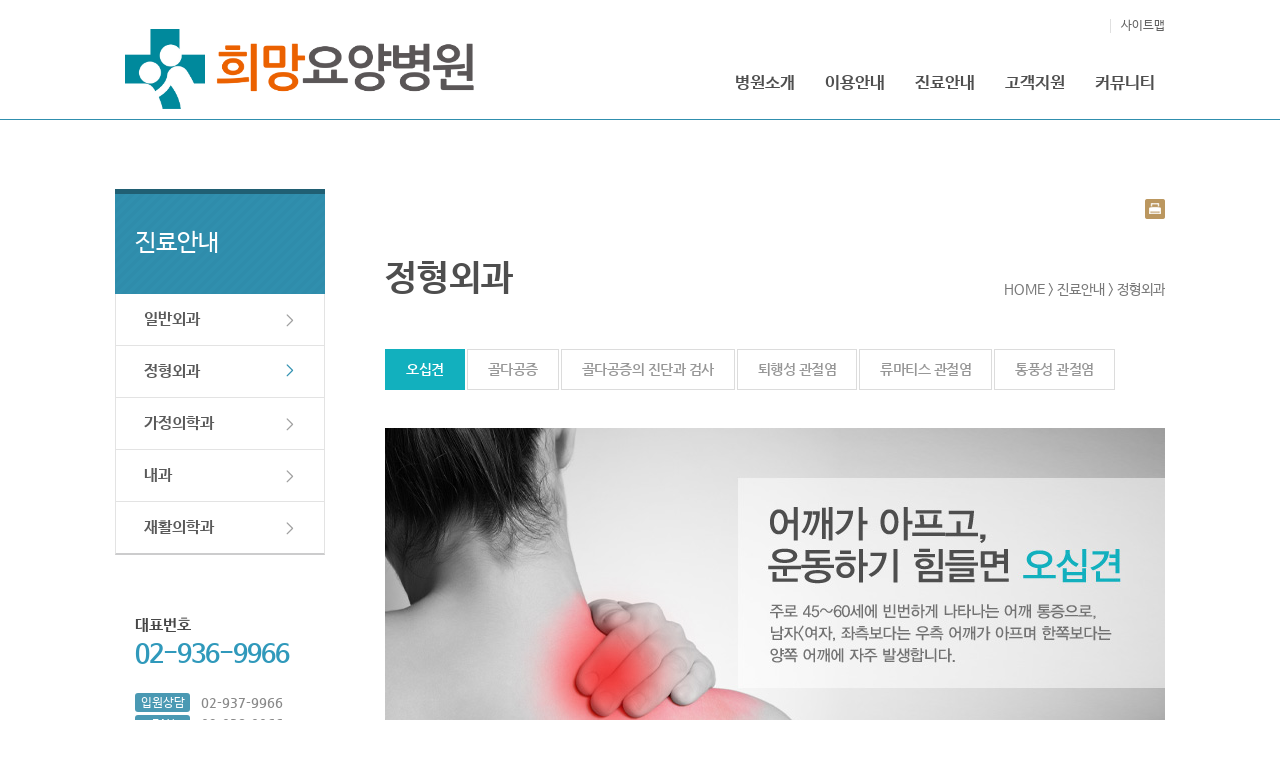

--- FILE ---
content_type: text/html;charset=UTF-8
request_url: http://hope-hospital.co.kr/sub/menu/8092
body_size: 17295
content:























<!DOCTYPE html>
<html lang="ko">
<head>
<meta charset="UTF-8">
<title>희망요양병원</title>
<meta http-equiv="X-UA-Compatible" content="IE=edge">
<meta name="description" content="노원구 상계동 위치, 일반외과, 정형외과, 가정의학과, 내과, 재활의학과, 진료 안내">
<meta name="keywords" content="null">
<meta name="author" content="">
<meta name="viewport" content="width=device-width">






<input type="hidden" name="contextPath" id="contextPath" value="" />
<input type="hidden" name="resourceUrl" id="resourceUrl" value="http://static.clickmedi.co.kr" />
<input type="hidden" name="srcUrl" id="srcUrl" value="http://src.clickmedi.co.kr" />
<input type="hidden" name="uiUrl" id="uiUrl" value="http://ui.clickmedi.co.kr" />
<input type="hidden" name="moduleUrl" id="moduleUrl" value="http://module.clickmedi.co.kr" />
<input type="hidden" name="homepageContextPath" id="homepageContextPath" value="" />

<!-- API Key -->
<input type="hidden" name="daumKey" id="daumKey" value="ff589be2098a3c74ddf1263e4111f4a8" />
<input type="hidden" name="naverKey" id="naverKey" value="aaf10c76912190f23f680b3e10920eb7" />
<input type="hidden" name="facebookKey" id="facebookKey" value="DFjNRdilov4TmjzJXpHJXqiDg" />
<input type="hidden" name="instagramKeyOne" id="instagramKeyOne" value="8d8a2391d6a54dea888c76de08a1b5f8" />
<input type="hidden" name="instagramKeyTwo" id="instagramKeyTwo" value="2036935654.8d8a239.a9af7d175e8d43f5a5bc386ce87117c7" />

<link rel="stylesheet" type="text/css" media="screen" href="http://static.clickmedi.co.kr/css/bootstrap.min.css">
<link rel="stylesheet" type="text/css" media="screen" href="http://static.clickmedi.co.kr/css/admin_hp.css">
<link rel="stylesheet" type="text/css" media="screen" href="http://static.clickmedi.co.kr/css/fonts.css">
<link rel="stylesheet" type="text/css" media="screen" href="http://static.clickmedi.co.kr/skin/common/css/common.css">
<link rel="stylesheet" type="text/css" media="screen" href="http://static.clickmedi.co.kr/skin/common/css/jquery.bxslider.css">
<link rel="stylesheet" type="text/css" media="screen" href="http://static.clickmedi.co.kr/skin/common/css/widget.css"> 
<link rel="stylesheet" type="text/css" media="screen" href="http://static.clickmedi.co.kr/skin/2/css/skin.css">
<link rel="stylesheet" type="text/css" media="screen" href="http://static.clickmedi.co.kr/css/cms.css">

<!-- 공통 css 파일 -->


<script src="http://static.clickmedi.co.kr/js/libs/jquery-1.11.1.min.js"></script>
<script src="http://static.clickmedi.co.kr/js/libs/jquery-ui-1.10.3.min.js"></script>
<script src="http://static.clickmedi.co.kr/skin/2/js/ui.js"></script>
<script src="http://static.clickmedi.co.kr/skin/common/js/html5shiv.js"></script>
<script src="http://static.clickmedi.co.kr/skin/common/js/jquery.bxslider.min.js"></script>
<script src="http://static.clickmedi.co.kr/skin/common/js/jquery.dotdotdot.min.js"></script>
<script src="http://static.clickmedi.co.kr/skin/common/js/widget-open.js"></script>
<!--[if lte IE 8]>
		<script src="http://static.clickmedi.co.kr/skin/common/js/html5shiv.js"></script>
		<link rel="stylesheet" type="text/css" media="screen" href="http://static.clickmedi.co.kr/css/fonts_ie8.css">
<![endif]-->
<script src="http://static.clickmedi.co.kr/js/cms.js"></script>



	
<script type="text/javascript" src="http://wcs.naver.net/wcslog.js"></script>

<!-- sns 스크랩 -->











<script>
$(document).ready(function() {
	//url 패턴이 view가 아닐 때는 해당 게시판 이름을 띄워줌
	// url 패턴이 view 일때는 해당 글의 제목이 가야함
	// 아기사진실에는 view에 제목이 없으므로 게시판 이름을 보여줌
	if('menu' != 'view' || 'sub' == 'babyphotos'){
		$("meta[property='twitter:title']").each(function(index, ele){
			if(index == 0){
				// 트위터 title
				//$("meta[property='twitter:title']").attr("content", "["+'희망요양병원'+"] " + '정형외과');
				$(this).attr("content", "["+'희망요양병원'+"] " + '정형외과');
			}
		})
		
	}else{
		$("meta[property='twitter:title']").attr("content", "["+'희망요양병원'+"] " + '');
	}
});
</script>


<meta name="title" content="희망요양병원" />

<!-- 페이스북 -->

<meta property="og:title" content="희망요양병원" />
<meta property="og:url" content="http://hope-hospital.co.kr/sub/menu/8092" />
<meta property="fb:app_id" content="651410414993625" />
<meta property="og:locale" content="ko_KR">
<meta property="og:site_name" content="희망요양병원"/>
<meta property="og:type" content="article"/>


	
	
		
		<meta name="description" content="정형외과" />
		<meta property="og:description" content="정형외과" />
	


<!-- 트위터 -->
<meta content="" property="twitter:title">


<style>
/* 미리보기 */
.admin_popup.preview .pop_title{padding-top:3px; padding-bottom:3px; text-align:center; border-bottom:1px solid #c3c3c3; position:relative; z-index:9999;
	background:-webkit-gradient(linear,left bottom,left top,color-stop(1, #e8e8e8),color-stop(0.1, #e2e2e2));
	background:-ms-gradient(linear,left bottom,left top,color-stop(1, #e8e8e8),color-stop(0.1, #e2e2e2));}
.admin_popup.preview .pop_title strong{padding:0 20px; font-size:12px; background:url('http://static.clickmedi.co.kr/skin/common/img/tool/bg_pop_preview.gif') no-repeat 0 0;}
.admin_popup.preview .pop_title .btn_close{padding:6px 10px; border:1px solid #bfbfbf; border-radius:4px; background:#fff; color:#444; font-size:12px;}
.admin_popup.preview .pop_title .btn_close span{padding-left:20px; background: url('http://static.clickmedi.co.kr/skin/common/img/tool/btn_pop_close.gif') no-repeat 0 40%;}
.admin_popup.preview .pop_content{padding:0;}
</style>

</head>
<script>
if("" != '') {
	alert('');	
}

if("" != '') {
	alert('');
}

function messageAlert() {
	if("" != '') {
		alert('');
	}
	
	// 글읽기 권한이 없는 비로그인 회원
	if("" != '') {
		if(confirm("로그인 후 이용가능합니다. 로그인 하시겠습니까?")) {
			var action = "/memberlogins/";
			$("#loginPage").attr("action", action).submit();
		}
	}
}

$(document).ready(function() {
	setTimeout(function() {
		messageAlert();
	}, 500);

	if('N' != 'N') {
		if('null' == 'Y') {
			$('#offert_header_login').hide();
			$('#offert_header_logout').show();
			$('#offert_header_member').hide();

			// 스킨별로 회원정보나 마이페이지 두가지로 보이고있음. 무조건 마이페이지로 보이도록 변경
			if($("#offert_header_memberinfo *").size() == 2) {
				$('#offert_header_memberinfo a span').text("마이페이지");
			} else {
				$('#offert_header_memberinfo a').text("마이페이지");
			}
			$('#offert_header_memberinfo').show();
		} else {
			$('#offert_header_login').show();
			$('#offert_header_logout').hide();
			$('#offert_header_member').show();
			$('#offert_header_memberinfo').hide();
		}
	} else {
		$('#offert_header_login').hide();
		$('#offert_header_logout').hide();
		$('#offert_header_member').hide();
		$('#offert_header_memberinfo').hide();
	}
	
	// SNS 스크랩 사용여부 체크
	if('false' == 'false') {
		$('#content_sns_btn_fb').hide();
	}

	if('false' == 'false') {
		$('#content_sns_btn_tw').hide();	
	}
	
	if('LIB' == 'LINK') {
 		window.open('http://null', '_new', 'width=800, height=600');
	}
	
	$("#sub_title").text("진료안내");
	$("#sub_menu").empty();
	$("#sub_menu").html('<ul class="skin_menu"><li><a href="/sub/menu/8091"  ><span>일반외과</span></a><li class="on"><a href="/sub/menu/8092"  ><span>정형외과</span></a></li><li><a href="/sub/menu/8093"  ><span>가정의학과</span></a></li><li><a href="/sub/menu/8094"  ><span>내과</span></a></li><li><a href="/sub/menu/8095"  ><span>재활의학과</span></a></li></ul>');
	$("#content_location").html('<h1 id="content_title">정형외과</h1><div id="center_contents" class="tit_location"><a href="/">HOME</a> &gt; 진료안내 &gt; 정형외과');

    // depth 오류한 인한 처리
	var source = $("#content_location").html();
	source = source.replace("</div> &gt;", " &gt;");
	$("#content_location").html(source);
	var currentLength = $("#content_location").find(".current").length;

	if(currentLength > 1) {
		$("#content_location").find(".current").eq(0).removeClass();
	}
	
	// sns 스크랩 클릭 이벤트
	$("#content_sns_btn_tw a").attr("href", "javascript:SNS.twitter();");
	$("#content_sns_btn_fb a").attr("href", "javascript:SNS.facebook();");
	
	if("Y" == 'null') {
		$('#offert_header_admin').show();
	} else {
		$('#offert_header_admin').hide();
	}
	
	var containerTopStyle = $("#offert_container_top_style").val();	
	if(containerTopStyle != '') {
		$("#offert_container_top").attr("style", containerTopStyle);	
	}
});
	
function goLoginPage() {
	$("#page_info").empty();
	$("#page_info").load('/memberlogins/');
}

function selfClose() {
	var win=window.open("","_self");
	win.close();
}

// 병원 관리자 사이트 접근
function adminSiteOpen() {
	var action = "/hpAdminCheck";
	$("#adminAccess").attr("action", action).submit();
}

// 병원 관리자 사이트 접근 설정별로 분기 태우기
function adminAccess() {
	// homepage
	var url = "http://module.clickmedi.co.kr/adminaccess/v1/790/view/ajax";
	
	$.ajax({
		type: "GET",
		async : false,
	    url: url,
	    dataType: "jsonp",
	    jsonp : "callback",
	    beforeSend: function(){		    
	    },
	    success: function(data){
	    	// 허용된 아이피이거나 인증 설정이 없거나 사용하지 않는 경우
	    	if(data["method"] == "pass"){
	    		var action = "/hpAdminCheck";
	    		$("#adminAccess").attr("action", action).submit();
	    	}
	    	// 아이피 인증에 실패한 경우
	    	/* if(data["method"] == "ip"){
	    		alert("병원 내부 전용선에서만 접근가능합니다.");
	    	} */
	    	// 휴대폰 본인인증이 설정된 경우
	    	if(data["method"] == "sms"){
	    		window.open("/adminaccess/phoneConfirm", "adminAccess", "scrollbars=no, resizable=yes, width=500px, height=600px");
	    	}
	    },
	    error: function(xhr, textStatus, errorThrown){
	    	alert("에러가 발생했습니다. 관리자에게 문의 하세요.");
	    }
	});
}

</script>
<body>
<!-- 관리자 사이트 form. 새창띄움. -->
<form id="adminAccess" method="GET" target="_blank"></form>
<!-- 로그인페이지로 이동 form -->
<form id="loginPage" method="GET"></form>


<div id="clickmedi_sub" class="wrapper skin_sub">
	<div id="offert_header">
	
				<!-- header_bg -->
				<div class="skin_bg_header gm-row gm-row-fullbg ui-droppable-disabled" id="row_8CELi09P73" aria-disabled="false"></div>
				<!-- //header_bg -->

				<div class="skin_header gm-row gm-container ui-droppable-disabled" id="row_CAgRSGAE62" aria-disabled="true" style="z-index: 109;">
					<div class="skin_haed_logo gm-col-md-1 gm-logo gm-col-xs-1 column" id="col_bodsbkhL5E" aria-disabled="false" style="left: 5px; top: 24px; width: 380px; height: 90px; position: absolute;">
						
						<!-- 2015-06-24 수정 -->
						
						
						<!-- //2015-06-24 수정 -->
					<div class="gm-el-content gm-image" id="ele_Gr7cUgevy5" style="left: 0px; top: 0px; position: absolute; z-index: 1;"><div class="gm-content" contenteditable="false"></div></div><div class="skin_haed_logo_img gm-image gm-el-content" id="ele_47nD1QsvsU" style="left: 5px; top: 5px; width: 350px; height: 82px; right: auto; bottom: auto; position: absolute; z-index: 1; opacity: 1;">
							<a href="/" target="_self"><img class="" style="width: 350px; height: 82px;" alt="" src="http://src.clickmedi.co.kr/336/790/upload/builder/0d8ff0cd-9dc4-42e5-badb-57a2cd331351.png"></a>
						</div><div class="gm-el-content gm-image" id="ele_tQzAD1TsX9" style="left: 0px; top: 0px; position: absolute; z-index: 2;"><div class="gm-content" contenteditable="false"></div></div><div class="gm-el-content gm-image" id="ele_6lUPX8Whit" style="left: 0px; top: 0px; position: absolute; z-index: 3;"><div class="gm-content" contenteditable="false"></div></div><div class="gm-el-content gm-image" id="ele_Xu6PDyE6Ho" style="left: 0px; top: 0px; position: absolute; z-index: 4;"><div class="gm-content" contenteditable="false"></div></div><div class="gm-el-content gm-image" id="ele_4pxvAgk5JC" style="left: 0px; top: 0px; position: absolute; z-index: 5;"><div class="gm-content" contenteditable="false"></div></div></div>
					<!-- //haed_logo -->

					<div class="skin_menu_wrap">
						<!-- gnb -->
						<div class="skin_gnb">
							<div class="skin_gnb_link1" id="offert_header_login" style="display: none;">
								<a class="skin_gnb_atag1" href="/memberlogins/" target="_self">
									<span class="gmbtn">로그인</span>
								</a>
							</div>
							<div class="skin_gnb_link2" id="offert_header_logout" style="display: none;">
								<a class="skin_gnb_atag1" href="/memberlogins/logout" target="_self">
									<span class="gmbtn">로그아웃</span>
								</a>
							</div>
							<div class="skin_gnb_link2" id="offert_header_member" style="display: none;">
								<a class="skin_gnb_atag2" href="/memberjoins/memberType" target="_self">
									<span class="gmbtn">회원가입</span>
								</a>
							</div>
							<div class="skin_gnb_link2" id="offert_header_memberinfo" style="display: none;">
								<a class="skin_gnb_atag2" href="/mypages/searchMemberType" target="_self">
									<span class="gmbtn">마이페이지</span>
								</a>
							</div>
							<div class="skin_gnb_link3" id="offert_header_admin">
								<a class="skin_gnb_atag3" href="/hpAdminCheck" target="_self">
									<span class="gmbtn">관리자</span>
								</a>
							</div>
							<div class="skin_gnb_link4">
								<a class="skin_gnb_atag4" href="/sitemap/web/02" target="_self">
									<span class="gmbtn">사이트맵</span>
								</a>
							</div>
						</div>
						<!-- // gnb -->

						<!-- navigation -->
						<div class="gm-nav gm-el-content skin_navi" id="nav" style="height: 68px;"><ul class="list_depth1">									<li class="">								<a href="/sub/menu/8082">병원소개</a>												<ul class="list_depth2" style="width: 105px;">																																																<li class="children">																		<a href="/sub/menu/8082" style="background-image: none;">인사말</a>																										</li>																																							<li class="children">																		<a href="/sub/menu/11185" style="background-image: none;">미션&amp;비전</a>																										</li>																																							<li class="children">																		<a href="/sub/menu/8083" style="background-image: none;">의료진소개</a>																										</li>																																							<li class="children">																		<a href="/sub/menu/8084/module" style="background-image: none;">둘러보기</a>																										</li>																																							<li class="children">																		<a href="/sub/menu/8085" style="background-image: none;">오시는길</a>																										</li>																																																																																																																																																																																																																																																																																																																																																																																																																																																																		</ul>			</li>																							<li class="">								<a href="/sub/menu/8087">이용안내</a>												<ul class="list_depth2" style="width: 165px;">																																																																																																																																																																																			<li class="children">																		<a href="/sub/menu/8087" style="background-image: none;">입퇴원안내</a>																										</li>																																							<li class="children">																		<a href="/sub/menu/8088" style="background-image: none;">층별안내</a>																										</li>																																							<li class="children">																		<a href="/sub/menu/8104" style="background-image: none;">비급여항목안내</a>																										</li>																																							<li class="children">																		<a href="/sub/menu/16727" style="background-image: none;">환자의 권리와 의무</a>																										</li>																																																																																																																																																																																																																																																																																																																																																							</ul>			</li>																				<li class="">								<a href="/sub/menu/8091">진료안내</a>												<ul class="list_depth2" style="width: 105px;">																																																																																																																																																																																																																																																																																														<li class="children">																		<a href="/sub/menu/8091" style="background-image: none;">일반외과</a>																										</li>																																							<li class="children">																		<a href="/sub/menu/8092" style="background-image: none;">정형외과</a>																										</li>																																							<li class="children">																		<a href="/sub/menu/8093" style="background-image: none;">가정의학과</a>																										</li>																																							<li class="children">																		<a href="/sub/menu/8094" style="background-image: none;">내과</a>																										</li>																																							<li class="children">																		<a href="/sub/menu/8095" style="background-image: none;">재활의학과</a>																										</li>																																																																																																																																																																																																																				</ul>			</li>																							<li class="">								<a href="/sub/menu/8097/module">고객지원</a>												<ul class="list_depth2" style="width: 117px;">																																																																																																																																																																																																																																																																																																																																																																																																																																	<li class="children">																		<a href="/sub/menu/8097/module" style="background-image: none;">온라인상담</a>																										</li>																																							<li class="children">																		<a href="/sub/menu/8098/module" style="background-image: none;">자주묻는질문</a>																										</li>																																							<li class="children">																		<a href="/sub/menu/8099" style="background-image: none;">건강칼럼</a>																										</li>																																							<li class="children">																		<a href="/sub/menu/8100" style="background-image: none;">건강강좌</a>																										</li>																																																																																																									</ul>			</li>																				<li class="">								<a href="/sub/menu/8102/module">커뮤니티</a>												<ul class="list_depth2" style="width: 105px;">																																																																																																																																																																																																																																																																																																																																																																																																																																																																																																																																												<li class="children">																		<a href="/sub/menu/8102/module" style="background-image: none;">공지사항</a>																										</li>																																							<li class="children">																		<a href="/sub/menu/8103/module" style="background-image: none;">포토갤러리</a>																										</li>																																							<li class="children">																		<a href="/sub/menu/16443/module" style="background-image: none;">주간식단</a>																										</li>																						</ul>			</li>												</ul></div>
						<!-- //navigation -->
					</div>
					<!-- //skin_menu_wrap -->
				<div class="gm-el-content gm-image" id="ele_fN7GHcO8el" style="left: 525px; top: 1343.5px; position: absolute; z-index: 2;"><div class="gm-content" contenteditable="false"></div></div></div>
			







































	<!-- offert_left_top  :  sub_left_top.jsp을 나누는 작업-->
	</div>
	<div id="offert_left_top">
		
		<div id="offert_sub_visualbg">
			
		</div>
		
		<div id="offert_container_top" class="skin_sub_visual_wrap gm-row">
			<input type='hidden' id='offert_container_top_style' value=''/>
		</div>
		
		<div id="offert_container" class="skin_sub_container">
			<div id="offert_container_left" class="skin_snb_wrap">
				<div id="sub_title" class="skin_snb_tit">
</div>
<div id="sub_menu" class="skin_snb"></div>
<div class="gm-row skin_bn_wrap1" id="row_l0vffBodaU" style="height: 193px;"> 
 <div class="gm-el-content gm-text skin_bn_tit1" id="ele_ZERonMAORT">
   대표번호 
 </div> 
 <div class="gm-el-content gm-text skin_bn_num java-keyTel" id="ele_RO697ZmadH">
   02-936-9966 
 </div> 
 <div class="gm-el-content gm-text skin_bn_stit1" id="ele_QbZA3MxNc8" style="height: auto;">
   입원상담 
 </div> 
 <div class="gm-el-content gm-text skin_bn_txt1" id="ele_Z1hAwZZiFq" style="height: auto;">
   02-937-9966 
 </div> 
 <div class="gm-el-content gm-text skin_bn_txt2" id="ele_plZCfVTTc4" style="height: auto;">
   02-938-9966 
 </div> 
 <div class="gm-el-content gm-text skin_bn_stit2" id="ele_1cJeVSeKIU" style="opacity: 1; bottom: auto; right: auto; width: 55px; left: 20px; top: 130px; position: absolute; height: auto;">
   FAX 
 </div> 
</div>
<div class="gm-row skin_bn_wrap2 gm-add-area" id="row_9JlEUKIa5w" style="height: 236px;"> 
</div>
			</div>
		
		
			<div id="offert_container_content" class="skin_content_wrap">
				<div id="content_sns_btn" class="skin_sub_sns fix">
					<ul class="skin_btn_sns"> 
 <li id="content_sns_btn_tw"><a href="#none" title="트위터"><img src="http://static.clickmedi.co.kr/skin/common/images/btn_tw.gif" alt="트위터"></a></li> 
 <li id="content_sns_btn_fb"><a href="#none" title="페이스북"><img src="http://static.clickmedi.co.kr/skin/common/images/btn_fb.gif" alt="페이스북"></a></li> 
 <li id="content_sns_btn_pr"><a href="#none" title="프린터"><img src="http://static.clickmedi.co.kr/skin/common/images/btn_print.gif" alt="프린터"></a></li> 
</ul>
				</div>
				
				<div id="content_location" class="skin_sub_title">
					
				</div>
				
				<div id="page_info" class="skin_sub_content">
	            	<article class="cms_v1 sub_contents"><section class="bf_mg_ss">	<div class="find_sub_tab fix"><span><a class="visit" href="#tab0">오십견</a><em></em></span><span><a class="channel" href="#tab1">골다공증</a><em></em></span><span><a class="channel" href="#tab2">골다공증의 진단과 검사</a><em></em></span><span><a class="channel" href="#tab3">퇴행성 관절염</a><em></em></span><span><a class="channel" href="#tab4">류마티스 관절염</a><em></em></span><span><a class="popular" href="#tab5">통풍성 관절염</a><em></em></span>	</div></section><div id="tab0">


	
    <meta http-equiv="X-UA-Compatible" content="IE=Edge">
	<meta name="description" content="">
	<meta name="author" content="">
	
    <meta name="viewport" content="width=device-width,initial-scale=1, minimum-scale=1, maximum-scale=1, user-scalable=no">


	<title>CMS Skin</title>
	<!--[if lte IE 8]>
		<script src="//html5shiv.googlecode.com/svn/trunk/html5.js"></script>
		<![endif]-->
	<!-- Link to Google CDN's jQuery + jQueryUI; fall back to local -->
	<script src="http://static.clickmedi.co.kr/js/libs/jquery-1.11.1.min.js"></script>
	
	
	<link href="http://static.clickmedi.co.kr/css/fonts.css" rel="stylesheet" type="text/css" media="screen">
	<!-- cms 적용시 필요한 부분 -->
	<link href="http://static.clickmedi.co.kr/css/cms.css" rel="stylesheet" type="text/css">
	<script src="http://static.clickmedi.co.kr/js/cms.js"></script>
	<!--// cms 적용시 필요한 부분 -->




	<!-- container [s] -->
		<article class="cms_v1 sub_contents">
			<!-- CMS Skin Contents [s] // -->
			<div class="green" id="skin_wrap">
				<!-- 스킨 변경 (class 변경) -->
				<h3>오십견</h3>
				<section class="point_content_img">
					<p class="resize_img"><img alt="어깨가 아프고, 운동하기 힘들면 오십견" src="http://static.clickmedi.co.kr/images/cms/frozen_shoulder_top_img.jpg">
					</p>
				</section>

				<section class="txt_contents bf_mg">
					<h4>오십견은 어떤 증상이 있나?</h4>
					<div class="big_point_txt" style="padding: 0px 0px 15px;">
						처음에는 <em>어깨부위가 가끔 아프다가 하는 것이 반복</em>되다가 통증이 심해지면서 밤에 더욱
						악화되어 잠을 설치게 되며, 목과 손가락 쪽으로까지 방사되는 통증을 보이기도 합니다.
					</div>

					<p class="txt">
						가만히 있을 때는 통증이 없다가 팔을 위로 올리거나 뒤로 돌릴 때 아프다.
						<br>
						어깨부터 팔꿈치까지 쑤시고 아프면서 팔을 들 때 통증이 더 심해진다.
						<br>
						어깨가 아파서 머리를 감거나 옷을 입고 벗는데 지장이 있다.
					</p>
				</section>

				<section class="thumb_box bf_mg">
					<div class="txt_left line">
						<h4>오십견이 생기는 원인은?</h4>
						<ul>
							<li>
								주로 노화에 따른 어깨 관절 주위 인대나 관절낭 등의 퇴행성 변화
							</li>
							<li>
								어깨 근육통이나 수술 등으로 인해 오랫동안 관절을 사용하지 못한 경우
							</li>
							<li>
								좌상이나 무거운 것을 들었을 때, 또는 타박상, 목 디스크
							</li>
							<li>
								당뇨병, 갑상선 기능 장애 등 내분비 장애
							</li>
							<li>
								원인을 알지 못하는 경우
							</li>
						</ul>
					</div>

					<p class="thumb_right resizing_img">
						<img alt="" src="http://static.clickmedi.co.kr/images/cms/frozen_shoulder.jpg">
					</p>
				</section>

				<section class="diagram bf_mg">
					<h4>오십견은 초기엔 자연적으로 회복되지만, 조기 진단과 치료가 중요</h4>
					<div class="bf_mg_ss">
						초기에는 대개 자연적으로 6개월 ~ 1년 안에 회복되기도 하지만 만성화되면 치료가 어려워지고 관절운동이 회복되지 않는 경우도
						흔하므로 <span class="ul"> 가능한 조기에 전문의에게 진단, 치료받는 것이 중요</span>
						합니다.<br>
						
						X-Ray검사, 초음파 검사와 전문의 진찰로 진단하게 됩니다.
					</div>

					<div class="tb_float">
						<div class="box">
							<div class="box_title">
								비수술적치료
							</div>
							<div class="box_contents" style="height: 113px;">
								<ul>
									<li>
										물리치료
										<br>
										(온열, 냉치료, 전기자극치료, 초음파치료)
									</li>
									<li>
										운동치료
										<br>
										(수동적 관절운동으로 운동범위 정상화)
									</li>
									<li>
										약물치료 (소염진통제)
									</li>
								</ul>
							</div>
						</div>

						<div class="box">
							<div class="box_title">
								수술적 치료
							</div>
							<div class="box_contents" style="height: 113px;">
								<ul>
									<li>
										신경차단술
									</li>
									<li>
										관절 수입팽창술
									</li>
								</ul>
							</div>
						</div>
					</div>
				</section>

				<!-- 썸네일 목록 -->
				<section class="thumb_list">
					<h4>오십견을 예방하기 위해서는</h4>
					<div class="tl_div">
						<div class="txt">
							<p class="tit">
								오십견 예방 수건, 덤벨 스트레칭
							</p>
							<ul class="bullet_have">
								<li>
									손가락으로 벽을 타고 오르면서 서서히 아픈팔을 위로 올린다.
								</li>
								<li>
									덤벨을 들고 시계추 운동을 한다. 아플 때는 맨손으로 한다.
								</li>
								<li>
									양손으로 수건을 잡고 아픈 팔로 서서히 들어올린다.
								</li>
								<li>
									수건을 잡고 왼손으로 끌어 올렸다 내린다.(오른팔이 아플 경우)
								</li>
							</ul>
						</div>
						<div class="tm_img">
							<img alt="" src="http://static.clickmedi.co.kr/images/cms/frozen_shoulder_list_img01.jpg">
						</div>
					</div>

					<div class="tl_div">
						<div class="txt">
							<p class="tit">바른 자세</p>
							
							귀에서부터 다리 쪽으로 수직선을 그린다고 가정했을 때 귀를 지나
							어깨관절의 중앙을 거쳐 무릎과 발목뼈를 통과하는 선을 그릴 수 있다면
							좋은 자세이고, <span class="ul"> 턱을 당기고 등 근육을 펴며 좌우 어깨는 같은 높이가
							되도록 하고 목은 수직</span>
							이 되게 합니다.
						</div>
						<div class="tm_img">
							<img alt="" src="http://static.clickmedi.co.kr/images/cms/frozen_shoulder_list_img02.jpg">
						</div>
					</div>

					<div class="tl_div">
						<div class="txt">
							<p class="tit">
								온열요법
							</p>
							어깨 주변 근육의 긴장을 풀어주기 위한 방법으로 <span class="ul"> 온탕이나 따뜻한 팩</span>
							등을사용하여 혈액순환을 촉진시키고 긴장완화를 유도합니다.<br>
							<span class="ul"> 하루 10~15분</span>정도 따뜻한 물에서 온탕을 하고 온탕을 하면서 목의 좌우, 전후 운동,
							어깨의 상하운동을 합니다.
						</div>
						<div class="tm_img">
							<img alt="" src="http://static.clickmedi.co.kr/images/cms/frozen_shoulder_list_img03.jpg">
						</div>
					</div>

					<div class="tl_div">
						<div class="txt">
							<p class="tit">
								적당한 운동
							</p>
							하루 1시간이상 전신운동이 되는 <span class="ul"> 조깅, 경보, 수영, 등산, 가벼운 에어로빅</span>등의
							운동을 규칙적으로 하며, 실내에서는 가끔씩 어깨와 등 근육을 풀어줄 수 있는
							체조를 실시 합니다.
						</div>
						<div class="tm_img">
							<img alt="" src="http://static.clickmedi.co.kr/images/cms/frozen_shoulder_list_img04.jpg">
						</div>
					</div>
				</section>
				<!-- //썸네일 목록 -->
			</div>
			<!-- // CMS Skin Contents [e] -->
		</article>
	<!--// container [s] --></div><div id="tab1">


	
    <meta http-equiv="X-UA-Compatible" content="IE=Edge">
	<meta name="description" content="">
	<meta name="author" content="">
	
    <meta name="viewport" content="width=device-width,initial-scale=1, minimum-scale=1, maximum-scale=1, user-scalable=no">


	<title>CMS Skin</title>
	<!--[if lte IE 8]>
		<script src="//html5shiv.googlecode.com/svn/trunk/html5.js"></script>
		<![endif]-->
	<!-- Link to Google CDN's jQuery + jQueryUI; fall back to local -->
	<script src="http://static.clickmedi.co.kr/js/libs/jquery-1.11.1.min.js"></script>
	
	
	<link href="http://static.clickmedi.co.kr/css/fonts.css" rel="stylesheet" type="text/css" media="screen">
	<!-- cms 적용시 필요한 부분 -->
	<link href="http://static.clickmedi.co.kr/css/cms.css" rel="stylesheet" type="text/css">
	<script src="http://static.clickmedi.co.kr/js/cms.js"></script>
	<!--// cms 적용시 필요한 부분 -->




	<!-- container [s] -->
		<article class="cms_v1 sub_contents">
			<!-- CMS Skin Contents [s] // -->
			<div class="green" id="skin_wrap"> <!-- 스킨 변경 (class 변경) -->
				<h3>골다공증</h3>
				<section class="point_content_img">
					<p class="resize_img"><img alt="뼈의 강도가 약해져 골절 발생 가능성이 높은 상태" src="http://static.clickmedi.co.kr/images/cms/osteoporosis_top_img.jpg"></p>
				</section>
				
				
				
				<section class="txt_contents bf_mg">
					<h4>골다공증 원인</h4>
					<div class="table_list">
							<table class="type05 web_table" cellspacing="0" cellpadding="0" summary="골다공증 원인">
								<caption>골다공증 원인</caption>
								<colgroup><!-- 가로 값은 원하는 대로 작성 하시면 됩니다. -->
									<col width="25%">
									<col width="*">
									<col width="*">
								</colgroup>
								
								<tbody>
									<tr>
										<th rowspan="3">1차성 골다공증의 원인</th>
										<td class="no_bg">특발성 골다공증</td>
										<td>뚜렷한 원인 없이 발병</td>
									</tr>
									
									<tr>
										<td class="no_bg">폐경기 후(여성) 골다공증</td>
										<td>폐경 후 여성호르몬 부족으로 발병</td>
									</tr>
									
									<tr>
										<td class="no_bg">노년기 골다공증</td>
										<td>자연스런 노화과정에서 발병</td>
									</tr>
									
									<tr>
										<th>2차성 골다공증의 원인</th>
										<td class="no_bg" colspan="2">당뇨병, 위장관질환, 류마티스 관절염, 암 등 특정 질병 및 약물에 의해 발병</td>
									</tr>
								</tbody>
							</table>
						</div>
						
						<div class="m_img_table"><p class="resize_img "><img src="http://static.clickmedi.co.kr/images/cms/osteoporosis_table.jpg" div="" <="">
				</p></div></section>
				
				
				
				
				<section class="b_number_list bf_mg">
					<h4>골다공증의 위험인자</h4>
					<ul>
						<li class="odd">
							<div class="bg_order">
								<div class="top_padding03">
									<strong>1</strong>
									<span>유전적 인자</span>
								</div>
							</div>
							
							<div class="order_contents">
								<ul>
									<li>여성&gt; 남성 : 여성이 남성에 비해 골다공증으로 인한 골절위험이 3배 높고 골다공증은 5배 더 흔함.</li>
									<li>나이</li>
									<li>이전 골절이 있었던 경우</li>
									<li>가족 중에 골다공증 환자가 있는 경우</li>
								</ul>
							</div>
						</li>
	
						<li>
							<div class="bg_order">
								<div class="top_padding03">
									<strong>2</strong>
									<span>생활 습관</span>
								</div>
							</div>
							
							<div class="order_contents">
								<ul>
									<li>칼슘 섭취 부족</li>
									<li>비타민 D 부족 : 햇빛을 충분히 받지 못하는 경우</li>
									<li>흡연</li>
									<li>과도한 음주</li>
									<li>신체 활동량이 적은 경우</li>
								</ul>
							</div>
						</li>
	
						<li class="odd">
							<div class="bg_order">
								<div class="top_padding03">
									<strong>3</strong>
									<span>그 외 요인</span>
								</div>
							</div>
							
							<div class="order_contents">
								<ul>
									<li>척추가 뒤로 굽은 경우</li>
									<li>조기 폐경 혹은 장기간 무월경</li>
									<li>남성의 경우 남성 호르몬 부족</li>
									<li>장기간 누워있는 경우</li>
									<li>장기간 스테로이드 치료를 받은 경우</li>
									<li>체중이 적은 경우</li>
									<li>류마티스 관절염인 경우</li>
								</ul>
							</div>
						</li>
					</ul>
				</section>
				
				
				
				
				<section class="txt_contents">
					<h4>골다공증 치료법</h4>
					<div class="big_point_txt" style="padding: 0px 0px 20px;">골절이 있는 경우 골절이 발생한 <em>각 부위에 적절한 치료</em>를 받습니다.</div>
					
					<div class="txt">
					골절이 없이 골다공증만 있는 경우에는 생활 습관 개선과 더불어 약물 치료를 하며, 골절의 위험요소를 없애는 것을 목표로 합니다. 
					</div>
					
					
					
					
					<!-- 썸네일 목록 -->
					<div class="thumb_list">
						<div class="big_point_txt"></div>
						<div class="tl_div">
							<div class="txt">
								<p class="tit">생활습관 개선</p>
								골다공증 진단을 받은 경우, 무리한 운동으로 골절을 유발 할 수 
								있으므로 주의해야 합니다. <br>
								운동은 1주일에 세 번은 규칙적으로 하는 것이 효과적이며, 뼈 건강에 좋지 
								않은 흡연과 과도한 음주를 자제하도록 해야 합니다. 
							</div>
							<div class="tm_img">
								<img alt="" src="http://static.clickmedi.co.kr/images/cms/osteoporosis_list_img01.jpg">
							</div>
						</div>
						
						<div class="tl_div">
							<div class="txt">
								<p class="tit">칼슘과 비타민 D 섭취 </p>
								모든 약물치료에는 칼슘과 비타민 D를 함께 투여해야 하는데, 칼슘은
								하루 1000~1200mg, 비타민 D는 하루 400~500 단위를 권장합니다.
							</div>
							<div class="tm_img">
								<img alt="" src="http://static.clickmedi.co.kr/images/cms/osteoporosis_list_img02.jpg">
							</div>
						</div>
						
						<div class="tl_div">
							<div class="txt">
								<p class="tit">약물 치료 </p>
								약제로는 전통적으로 폐경기 여성에게 많이 사용되는 여성호르몬 제제, 
								비스포스포네이트 제제, 부갑상선호르몬 등이 있습니다. 
							</div>
							<div class="tm_img">
								<img alt="" src="http://static.clickmedi.co.kr/images/cms/osteoporosis_list_img03.jpg">
							</div>
						</div>
						
						<div class="tl_div">
							<div class="txt">
								<p class="tit">골다공증 예방</p>
								과도한 음주를 삼가하고 흡연은 중단하며 적절한 유산소 운동과 스트레칭,  
								제자리에서 뛰기 등과 같은 운동을 하여 골량을 유지하도록 합니다.  <br> 
								짠 음식은 되도록 피하여 염분과 함께 칼슘이 소실되는 것을 방지하여야 합니다.  <br> 
								1주일에 2회씩은 약 15분 정도 햇볕을 쬐어 뼈에 필요한 비타민 D를 충분히 
								합성하도록 하는 것이 좋습니다. 
							</div>
							<div class="tm_img">
								<img alt="" src="http://static.clickmedi.co.kr/images/cms/osteoporosis_list_img04.jpg">
							</div>
						</div>
					</div>
					<!-- //썸네일 목록 -->
				</section>
			</div>
			<!-- // CMS Skin Contents [e] -->
		</article>
    <!-- container [e] -->
</div><div id="tab2">


	
    <meta http-equiv="X-UA-Compatible" content="IE=Edge">
	<meta name="description" content="">
	<meta name="author" content="">
	
    <meta name="viewport" content="width=device-width,initial-scale=1, minimum-scale=1, maximum-scale=1, user-scalable=no">


	<title>CMS Skin</title>
	<!--[if lte IE 8]>
		<script src="//html5shiv.googlecode.com/svn/trunk/html5.js"></script>
		<![endif]-->
	<!-- Link to Google CDN's jQuery + jQueryUI; fall back to local -->
	<script src="http://static.clickmedi.co.kr/js/libs/jquery-1.11.1.min.js"></script>
	
	
	<link href="http://static.clickmedi.co.kr/css/fonts.css" rel="stylesheet" type="text/css" media="screen">
	<!-- cms 적용시 필요한 부분 -->
	<link href="http://static.clickmedi.co.kr/css/cms.css" rel="stylesheet" type="text/css">
	<script src="http://static.clickmedi.co.kr/js/cms.js"></script>
	<!--// cms 적용시 필요한 부분 -->




	<!-- container [s] -->
		<article class="cms_v1 sub_contents">
			<!-- CMS Skin Contents [s] // -->
			<div class="green" id="skin_wrap"> <!-- 스킨 변경 (class 변경) -->
				<h3>골다공증의 진단과 검사</h3>
				<section class="point_content_img">
					<p class="resize_img "><img alt="위험에 대비하기 위해 골밀도 검사를 권장" src="http://static.clickmedi.co.kr/images/cms/odpp_top_img.jpg"></p>
				</section>
				
				
				
				
				<section class="table_list bf_mg">
					<h4>골밀도 검사 (DXA)</h4>
					<div class="bf_mg_sss">골다공증에서 중요한 골 강도는 골밀도에 의해 결정되기 때문에 주로 골밀도 측정 검사를 합니다.</div>
					<div class="exclamation bf_mg_sss">검사 24시간 전부터 칼슘 보충제, 골다공증 치료제를 복용하지 마세요. </div>
				
					<div class="bold_txt bf_mg_sss" style="font-size: 18px;">T-score: 결과치를 젊은 정상인의 최대 골밀도와 비교한 것</div>
					<div class="bf_mg_sss">골밀도의 정도는 같은 인종, 같은 성(性)별의 젊은 사람의 평균 골밀도에서 위, 아래 표준편차를 나타내는 T값으로 표시하며<br>T값이 -2.5 미만일 경우 골다공증으로 진단합니다. </div>
					
					<div class="resize_img bf_mg_ss ">
						<img alt="" src="http://static.clickmedi.co.kr/images/cms/odpp_chart_img.jpg">
					</div>
					
					
					
					<table class="type03" cellspacing="0" cellpadding="0" summary="골밀도 검사 (DXA)">
						<caption>골밀도 검사 (DXA)</caption>
						<colgroup><!-- 가로 값은 원하는 대로 작성 하시면 됩니다. -->
							<col width="150">
							<col width="*">
						</colgroup>
						<tbody>
							<tr>
								<th scope="row">방사선 검사</th>
								<td>
									뼈에서 약 25~40%이상의 무기질이 손상되어야 방사선상 나타나기 때문에 골다공증<br>예방을 위한 목적보다는 골다공증의 진행 정도를 파악하는 데 목적
								</td>
							</tr>

							<tr>
								<th scope="row">혈액 검사,<br>간/신장 기능 검사<br>호르몬 검사</th>
								<td>
									혈액 검사 시 골절이 있는 경우 특정 성분(혈청 알칼리인산효소)의 수치가 상승될 수 있고, 
									골다공증을 일으키는 다른 질환의 여부를 알아보기 위해 빈혈검사, 간기능 검사, 신장기능 검사 등 진행
									조기 폐경이나 난소의 기능부전이 의심이 될 경우 여성 호르몬 등 호르몬 검사 시행
								 </td>
							</tr>
						</tbody>
					</table>
				</section>
				
				
				

				
				
						
			<section class="thumb_box txt_left bf_mg">
					<div class="txt_left">
						<h4>골밀도 측정 대상 (대한골대사학회 권고)</h4>
						
						<div>
							<ul>
								<li>폐경 및 6개월 이상 (나이, 폐경 유무와 상관없이)무월경인 여성</li>
								<li>70세 이상 남성</li>
								<li>골다공증성 골절이 있었던 경우</li>
								<li>방사선 소견에서 척추골절이나 골다공증이 의심되는 경우</li>
								<li>이차성 골다공증(특정 질환 또는 약물에 의한 골다공증)이 의심되는 경우</li>
								<li>골다공증 위험인자(유전, 흡연, 저체중, 당뇨병, 류마티스 관절염, 갑상선 호르몬 과다 복용 등)가 있거나, 골소실이나 골다공증이 의심되는 경우</li>
								<li>골다공증 치료 시작 전, 또는 골다공증 치료 후에 치료의 효과를 확인하는 경우</li>
							</ul>
						</div>
					</div>
					
					<p class="thumb_right resizing_img">
						<img alt="" src="http://static.clickmedi.co.kr/images/cms/odpp_list_img.jpg">
					</p>
				</section>		
				
				
				
				
				
				
				

				<section">
					<h4>골밀도 측정 금기대상</h4>
					<div class="big_point_txt">검사기계에 따라 약간씩 달라지기는 하지만<br>다음에 해당하는 경우 <em>골밀도 측정 전 전문의와 상담이 필요</em>합니다.</div>

					
					<div class="width_wize">
						<ul>
							<li>방사선 조사가 어려운 임신부</li>
							<li>최근 CT검사, 핵의학검사 등 조영제 또는 방사선 동위원소 투여 검사를 받은 경우</li>
							<li>검사시간 동안 검사대에 누워있는 것이 어려운 경우(심한 척추 변형 등)나 척추에 기계삽입술을 받은 경우</li>
						</ul>
					</div>
				
			</section"></div>
			<!-- // CMS Skin Contents [e] -->
		</article>
    <!--// container [s] --></div><div id="tab3">


	
    <meta http-equiv="X-UA-Compatible" content="IE=Edge">
	<meta name="description" content="">
	<meta name="author" content="">
	
    <meta name="viewport" content="width=device-width,initial-scale=1, minimum-scale=1, maximum-scale=1, user-scalable=no">


	<title>CMS Skin</title>
	<!--[if lte IE 8]>
		<script src="//html5shiv.googlecode.com/svn/trunk/html5.js"></script>
		<![endif]-->
	<!-- Link to Google CDN's jQuery + jQueryUI; fall back to local -->
	<script src="http://static.clickmedi.co.kr/js/libs/jquery-1.11.1.min.js"></script>
	
	
	<link href="http://static.clickmedi.co.kr/css/fonts.css" rel="stylesheet" type="text/css" media="screen">
	<!-- cms 적용시 필요한 부분 -->
	<link href="http://static.clickmedi.co.kr/css/cms.css" rel="stylesheet" type="text/css">
	<script src="http://static.clickmedi.co.kr/js/cms.js"></script>
	<!--// cms 적용시 필요한 부분 -->




	<!-- container [s] -->
		<article class="cms_v1 sub_contents">
			<!-- CMS Skin Contents [s] // -->
			<div class="green" id="skin_wrap"> <!-- 스킨 변경 (class 변경) -->
				<h3>퇴행성 관절염</h3>
				<section class="point_content_img">
					<p class="resize_img "><img alt="젊어서부터관리가 필요한 관절염" src="http://static.clickmedi.co.kr/images/cms/degenerative_arthritis2_top_img.jpg"></p>
				</section>
				
				
				
				
				<section class="resize_img bf_mg">
					<h4>왜 생기나요?  퇴행성 관절염의 대표 위험 인자</h4>
					<img alt="" src="http://static.clickmedi.co.kr/images/cms/degenerative_arthritis2_chart_img.jpg">
				</section>
				

				
				
						
				<section class="thumb_box bf_mg">
					<div class="txt_left">
						<h4>증상은?</h4>
						
						<div class="bf_mg_ss">
							손, 척추, 고관절, 무릎 관절 등에서 움직일 때마다 소리가 나고
							아프면서 움직임에 제한이 있습니다. <br>
							무거운 물건을 들거나 계단을 오를 때 앉았다 일어날 때 더 아픕니다. <br>
							<span class="ul">관절을 계속 사용할수록 통증은 심해</span>집니다. 
						</div>
						
						<div>
							<ul>
								<li>한쪽 관절에만 나타나는 통증 </li>
								<li>습한 기후에 민감하고 쑤시는 듯한 통증</li>
								<li>쓰면 쓸수록 심해지는 통증과 관절 마디의 변형</li>
							</ul>
						</div>
					</div>
					
					<p class="thumb_right resizing_img">
						<img alt="" src="http://static.clickmedi.co.kr/images/cms/degenerative_arthritis2_list_img01.jpg">
					</p>
				</section>		
				
				
				
				
				
				<section class="b_number_list bf_mg">
					<h4>어떻게 치료하나요?</h4>
					<ul>
						<li class="odd">
							<div class="bg_order">
								<span class="top_padding01">체중 감량</span>
							</div>
							
							<div class="order_contents">
								<p class="txt">
									체중이 많이 나가는 경우 체중을 줄여 관절 연골에 몰리는 힘을 줄임으로써
									관절 손상을 막아야 합니다. <br>체중이 1kg 늘면 무릎 관절에는 7kg의 무게가 실려 물렁뼈가 
									닳게 되므로 관절에 부담을 주지 않도록 체중을 줄이도록 합니다.
								</p>
							</div>
						</li>
	
						<li>
							<div class="bg_order">
								<span class="top_padding01">적당한 운동</span>
							</div>
							
							<div class="order_contents">
								<ul>
									<li>조깅,계단 오르기나 무거운 물건 들기는 관절연골 손상을 악화시키므로 이런 운동은 피해야 합니다.</li>
									<li>수영, 실내 자전거 타기 등 관절 연골을 보호하고 관절 주위 근육을 튼튼하게 해주는 운동을 꾸준히 하는 것이 도움이 됩니다.</li>
								</ul>
							</div>
						</li>
	
						<li class="odd">
							<div class="bg_order">
								<span class="top_padding02">관절염<br>치료제 복용</span>
							</div>
							
							<div class="order_contents">
								<p class="txt">
									증상의 정도에 따라 약물을 사용합니다.<br>
									통증이 심하지 않을 경우에는 소염 진통제를 , 심한 통증의 경우에는 아스피린, 
									비스테로이드성 소염제, 이부프로팬 등을 사용하며, 극심한 통증의 경우에는 스테로이드를
									국소적으로 관절강내에 주입하기도 합니다.
								</p>
							</div>
						</li>
	
						<li class="odd_mj01">
							<div class="bg_order">
								<span class="top_padding02">인공관절 등<br>수술요법</span>
							</div>
							<div class="order_contents">
								<p class="txt">
									퇴행성 관절염이 매우 심해서 운동이나 약물치료에도 불구하고 관절이 제 기능을 못해 걷기조차 힘들 정도로 일상 생활에 지장이 있을 때 관절 수술을 받을 수 있습니다.
								</p>
							</div>
						</li>
					</ul>
				</section>
				
				
				
				
				
				
				
				

				<section class="thumb_box">
					<div class="txt_left">
						<h4>퇴행성 관절염을<br>예방할 수 있는 방법은 무엇인가요?</h4>
						
						<div class="big_point_txt" style="padding: 0px 0px 20px;"><em>정상 체중을 유지</em>하는 것이 중요합니다.</div>
						
						<div class="bf_mg_ss">
							또한 무리한 동작의 반복, 좋지 않은 자세 등은 퇴행성 관절염을 
							유발하므로 피하도록 합니다. 무리하고 격렬한 운동은 관절에 
							나쁜 영향을 미치므로 적당한 운동으로 근육을 강화하는 것이 좋습니다. 
						</div>
					</div>
					
					<p class="thumb_right resizing_img">
						<img alt="" src="http://static.clickmedi.co.kr/images/cms/degenerative_arthritis2_list_img02.jpg">
					</p>
				</section>		
			</div>
			<!-- // CMS Skin Contents [e] -->
		</article>
   <!--// container [s] --></div><div id="tab4">


	
    <meta http-equiv="X-UA-Compatible" content="IE=Edge">
	<meta name="description" content="">
	<meta name="author" content="">
	
    <meta name="viewport" content="width=device-width,initial-scale=1, minimum-scale=1, maximum-scale=1, user-scalable=no">


	<title>CMS Skin</title>
	<!--[if lte IE 8]>
		<script src="//html5shiv.googlecode.com/svn/trunk/html5.js"></script>
		<![endif]-->
	<!-- Link to Google CDN's jQuery + jQueryUI; fall back to local -->
	<script src="http://static.clickmedi.co.kr/js/libs/jquery-1.11.1.min.js"></script>
	
	
	<link href="http://static.clickmedi.co.kr/css/fonts.css" rel="stylesheet" type="text/css" media="screen">
	<!-- cms 적용시 필요한 부분 -->
	<link href="http://static.clickmedi.co.kr/css/cms.css" rel="stylesheet" type="text/css">
	<script src="http://static.clickmedi.co.kr/js/cms.js"></script>
	<!--// cms 적용시 필요한 부분 -->




	<!-- container [s] -->
		<article class="cms_v1 sub_contents">
			<!-- CMS Skin Contents [s] // -->
			<div class="green" id="skin_wrap"> <!-- 스킨 변경 (class 변경) -->
				<h3>류마티스 관절염</h3>
				
				
				
				
				
				<section class="point_content_img">
					<p class="resize_img"><img alt="우리 몸의 모든 관절에 일어나는 염증성 질환" src="http://static.clickmedi.co.kr/images/cms/rheumatoid_arthritis_top_img.jpg"></p>
				</section>
				
				
				
				
				
				<section class="bf_mg">
					<h4>류마티스 관절염이란?</h4>
					<p>우리 몸의 모든 관절에 일어나는 염증성 질환입니다.</p>
				</section>
				
				
				
				
				<section class="table_list bf_mg">
					<h4>류마티스 관절염과 퇴행성 관절염의 차이점</h4>
					<table class="type07 web_table" cellspacing="0" cellpadding="0" summary="류마티스 관절염과 퇴행성 관절염의 차이점">
						<caption>혈압을 낮추는 고혈압 치료약</caption>
						<colgroup><!-- 가로 값은 원하는 대로 작성 하시면 됩니다. -->
							<col width="115">
							<col width="340">
							<col width="*">
						</colgroup>
						<thead>
							<tr>
								<th scope="col">&nbsp;</th>
								<th scope="col">류마티스 관절염</th>
								<th scope="col">퇴행성 관절염</th>
							</tr>
						</thead>
						<tbody>
							<tr>
								<th class="align_left" scope="row">원인</th>
								<td class="no_bg bd_left">명확한 원인은 밝혀지지 않았으나,<br>자가면역체계의 이상이 주요 기전으로 알려져 있음</td>
								<td>노화에 따른 관절 연골의 손상, 퇴화</td>
							</tr>
							
							<tr>
								<th class="align_left" scope="row">증상</th>
								<td class="no_bg bd_left">관절이 붓고 열이 나는 증상, 근육통, 피로, 강직 </td>
								<td>관절의 통증, 부종 </td>
							</tr>
							
							<tr>
								<th class="align_left" scope="row">발생부위</th>
								<td class="no_bg bd_left">손가락, 손목, 발가락 관절 등 인체 대부분의 관절</td>
								<td>고관절, 무릎, 요추(허리등뼈)</td>
							</tr>
						</tbody>
					</table>
					<div class="m_img_table"><p class="resize_img "><img src="http://static.clickmedi.co.kr/images/cms/rheumatoid_arthritis_table.jpg" div="" <="">
				</p></div></section>
				
				
				
				
				
				<section class="b_number_list bf_mg">
					<h4>발병원인</h4>
					<div class="big_point_txt" style="padding: 0px 0px 20px;">몸 속 면역체계의 이상으로 추정하고 있습니다만 <em>아직 정확한 원인은 밝혀지지 않았습니다.</em></div>
					<ul>
						<li class="odd">
							<div class="bg_order">
								<span class="top_padding01">주요증상</span>
							</div>
							
							<div class="order_contents">
								<ul>
									<li style="padding-bottom: 4px;">손가락, 손목, 팔꿈치 등 대부분의 관절이 쑤시고 아프고 붓고 열감이 있습니다. </li>
									<li style="padding-bottom: 4px;">양쪽 관절이 같이 아픈 증상이 나타납니다. </li>
									<li style="padding-bottom: 4px;">아침에 일어났을 때 관절이 더 아프고 뻣뻣한 증상이 한 시간 이상 지속되고<br>오후가 되면 증상이 다소 가벼워집니다.</li>
									<li style="padding-bottom: 4px;">관절 증상 이외에도 피부에 덩어리나 결절이 나타나거나 눈물이 말라서  눈이 뻑뻑하고<br>충혈이 잘 되거나 기침이 나고 숨이 찬 다양한 증상들이 나타납니다.</li>
								</ul>
							</div>
						</li>
	
						<li>
							<div class="bg_order">
								<span class="top_padding01">치료방법</span>
							</div>
							
							<div class="order_contents">
								<div class="big_point_txt" style="padding: 20px 0px;">완치가 아닌 증상의 경감과 <em>병의 진행을 늦추는데 그 목적</em>이 있습니다.</div>
								<ul>
									<li class="bf_mg_ssss">
										<div style="padding-bottom: 8px;"><strong>약물 치료</strong></div>
										소염 진통제, 비스테로이드성 소염제, 저용량 경구 스테로이드제,<br>
										항류마티스 약제, 관절 내 스테로이드제 주사  
									</li>
									<li>
										<div style="padding-bottom: 8px;"><strong>수술적 요법</strong></div>
										약물 요법이 효과가 없을 때 고려. 활액막절제술, 건이식술, 관절고정술, 인공관절치환술 등
									</li>
								</ul>
							</div>
						</li>
					</ul>
				</section>
				
				
				
				
				
				<section class="diagram">
					<h4>생활 가이드</h4>
					<div class="line3">
						<div class="box">
							<div class="box_title">교육</div>
							<div class="box_contents" style="height: 90px;">
								각 의료기관에서 시행하는관절염 환자 교육 프로그램 이용
							</div>
						</div>

						<div class="box">
							<div class="box_title">휴식</div>
							<div class="box_contents" style="height: 90px;">
								증상이 악화되었을 때는
								쉬는 시간을 늘리고 
								염증이 가라 앉을 수록 
								활동량을 늘리는 것이 좋다.
							</div>
						</div>
						
						<div class="box">
							<div class="box_title">운동</div>
							<div class="box_contents" style="height: 90px;">
								관절염이 심한 활동기에는 
								약한 정도의 운동만 하는 것이 좋고,
								염증이 가라앉을 수록 
								근력을 강화하는 운동 시행
							</div>
						</div>
					</div>
				</section>


				
				
			</div>
			<!-- // CMS Skin Contents [e] -->
		</article>
    <!--// container [s] --></div><div id="tab5">


	
    <meta http-equiv="X-UA-Compatible" content="IE=Edge">
	<meta name="description" content="">
	<meta name="author" content="">
	
    <meta name="viewport" content="width=device-width,initial-scale=1, minimum-scale=1, maximum-scale=1, user-scalable=no">


	<title>CMS Skin</title>
	<!--[if lte IE 8]>
		<script src="//html5shiv.googlecode.com/svn/trunk/html5.js"></script>
		<![endif]-->
	<!-- Link to Google CDN's jQuery + jQueryUI; fall back to local -->
	<script src="http://static.clickmedi.co.kr/js/libs/jquery-1.11.1.min.js"></script>
	
	
	<link href="http://static.clickmedi.co.kr/css/fonts.css" rel="stylesheet" type="text/css" media="screen">
	<!-- cms 적용시 필요한 부분 -->
	<link href="http://static.clickmedi.co.kr/css/cms.css" rel="stylesheet" type="text/css">
	<script src="http://static.clickmedi.co.kr/js/cms.js"></script>
	<!--// cms 적용시 필요한 부분 -->




	<!-- container [s] -->
		<article class="cms_v1 sub_contents">
			<!-- CMS Skin Contents [s] // -->
			<div class="green" id="skin_wrap"> <!-- 스킨 변경 (class 변경) -->
				<h3>통풍성관절염</h3>
				<section class="point_content_img">
					<p class="resize_img"><img alt="서양인에게 비교적 흔한 질환 “통풍”" src="http://static.clickmedi.co.kr/images/cms/gouty_arthritis_top_img.jpg"></p>
				</section>
				
				
				
				
				<section class="txt_contents bf_mg">
					<h4>특히 젊은층에서 무섭게 증가하고 있는 통풍</h4>
					<div>
						통풍은 혈액 중에 요산(수명을 다한 세포의 핵 안에 있는 퓨린체가 분해되어 생기는 최종 산물)이 오랫동안 높은 상태로 지속되어 생긴 요산 
						결정체가 <span class="ul">관절의 연골, 힘줄, 주위 조직에 침착되어 여러 가지 증상을 유발하는 질병</span>입니다. <br>
						엄지발가락이나 발목, 무릎에서 급성 관절염 형태로 진행되는데 보통 나이 들어서 나타나는데 서구화된 식생활로 통풍 환자가 <span class="ul">젊은 층에서 
						매년 급증</span>하고 있으며 30대 이하 젊은 환자도 7년 만에 2배 이상 증가하면서 4만 명에 이르는 것으로 집계되었습니다. 
					</div>
				</section>
				
				
				
				
				<section class="table_list bf_mg">
					<h4>통풍성 관절염의 증상에 따른 자연적 경과 4단계</h4>
					<table class="type04" cellspacing="0" cellpadding="0" summary="통풍성 관절염의 증상에 따른 자연적 경과 4단계">
						<caption>통풍성 관절염의 증상에 따른 자연적 경과 4단계</caption>
						<colgroup><!-- 가로 값은 원하는 대로 작성 하시면 됩니다. -->
							<col width="*">
							<col width="38%">
							<col width="38%">
						</colgroup>
						
						<thead>
							<tr>
								<th scope="col">단계</th>
								<th scope="col">특징</th>
								<th scope="col">치료</th>
							</tr>
						</thead>
						
						<tbody>
							<tr>
								<th class="align_left" scope="row">1단계<br>무증상성 고요산혈증</th>
								<td>
									혈청 요산의 농도는 증가한 반면 관절염 증상,<br> 
									통풍 결절, 요산 콩팥돌증(신결석) 등의 증상은 <br>
									아직 나타나지 않는 상태입니다.
								</td>
								<td>
								원칙보다는 환자의 상태에 따라 의사의 판단에 <br>
								따라 치료를 결정하게 되며, 비만, 고지혈증, <br>
								알코올 중독, 고혈압 등과 관련한 생활 습관을 <br>
								개선하는 것이 중요합니다. 
								</td>
							</tr>
	
							<tr>
								<th class="align_left" scope="row">2단계<br>급성 통풍성 관절염</th>
								<td>밤에 매우 고통스러운 통증이 있으며 관절이 <br>붓고, 열이 나며 붉게 변하게 됩니다. </td>
								<td>
								가능한 신속한 치료를 시작해야 하며, <br>
								콜히친(colchicines), 비스테로이드 항염제, <br>
								스테로이드 등의 약물에 의해 효과적으로 <br>
								증상을 완화시킬 수 있습니다. 
								</td>
							</tr>
								
							<tr>
								<th class="align_left" scope="row">3단계<br>간헐기 통풍</th>
								<td>급성 통풍 후 1년 이내 재발하거나 10년간 <br>증상이 없는 상태가 간헐적으로 지속되는 <br>상태입니다.</td>
								<td>
								통증 완화와 요산 배설의 작용이 있는 소량의<br>
								콜히친을 매일 복용하면 급성 통풍 발작을<br>
								 매우 효과적으로 예방할 수 있습니다. 
								</td>
							</tr>
								
							<tr>
								<th class="align_left" scope="row">4단계<br>만성 결절성 통풍</th>
								<td>
									통풍 결절이 서서히 생기며 결절 자체의 <br>
									통증보다는 이것이 침범한 관절에 통증이 <br>
									심해지기 시작합니다. <br>
									결국 관절의 광범위한 손상과 함께 피부 밑에 <br>
									큰 결절이 생성되어 손과 발이 괴상한 형태로 <br>
									변해갑니다.
								</td>
								<td>
								항고요산혈증 약물을 이용하여 고요산혈증을<br> 
								조절하면 요산이 조직에 침착 되는 것을 예방하고 <br>
								혈중 요산 농도를 정상화 시킬 수 있습니다.<br> 
								주로 사용되는 약물은 알로퓨리놀, 프로베네시드 <br>
								등의 요산배설촉진제가 있습니다.<br>
								</td>
							</tr>
						</tbody>
					</table>
				</section>
				
				
				
				
				<section class="bf_mg">
					<h4>통풍성 관절염의 식이요법</h4>
					<div class="width_wize">
						<ul>
							<li>퓨린의 대사 이상으로 요산이 체내에 많이 쌓이는 질환이므로 퓨린이 적은 음식을 먹도록 합니다. </li>
							<li>고퓨린 함유 식품인 육류의 내장 부위(뇌, 신장, 심장, 간), 육즙, 등 푸른 생선류(정어리, 청어, 멸치, 고등어 등)는 주의해서 제한해야 합니다. </li>
							<li>단백질은 두부, 달걀, 우유, 살코기, 흰살 생선 등을 이용하여 섭취합니다.</li>
							<li>소변으로 요산이 잘 배설될 수 있도록 1일 2L 이상 수분을 충분히 섭취하도록 합니다.</li>
							<li>알코올은 요산의 합성을 촉진시키고 배설을 억제하므로 마시지 않도록 합니다. </li>
							<li>지방 섭취가 많은 경우 요산 배설이 방해될 수 있으므로 지나치게 기름기가 많은 음식은 피하는 것이 좋습니다. </li>
							<li>비만한 사람은 통풍 발생 위험이 높으므로 체중 조절을 합니다.</li>
						</ul>
					</div>
				</section>



				
				
				<section class="qna_list">
					<h4>잘못된 통풍 상식 바로잡기</h4>
					<ul>
						<li>
							<p class="question">
								통풍은 아플 때만 치료하면 된다 ?
							</p>
							<p class="answer">
								대개 급성 통풍이 나타날 때만 치료하는 경우가 있는데, 통풍의 원인이 되는 요산을 꾸준히 감소시키는 치료를 하여 불구와
								신장질환을 예방해야 합니다. <br>
								통풍의 첫 발작 후 20년이 지나서 통풍결절이 나타나는 환자가 28%정도 되며, 이 중 2~3%는 심한 불구가 된다고 합니다. <br>
								또한 통풍 환자 사망원인의 10%나 차지하는 신부전증을 예방 관리해야 합니다. 

							</p>
						</li>

						<li>
							<p class="question">
								혈중 요산 수치가 높을 때만 통풍이다 ?
							</p>
							<p class="answer">
								고요산혈증이 있는 경우 통풍이 발생하는 것은 분명하나 급성 통풍은 혈중요산수치가 정상이어도 발생할 수 있기 때문에
								주의해야 합니다. <br>
								급성 통풍을 일으킬 수 있는 요인에는 이뇨제, 음주, 세포독성 항암치료, 과식, 금식, 심한 다이어트 등이 있습니다. 
							</p>
						</li>
					</ul>
				</section>
			</div>
			<!-- // CMS Skin Contents [e] -->
		</article>
    
    <!-- container [e] -->
</div></article>
				</div>

				<br/>
				<!--### 의료법 노출 체크 ###-->				
				<script type="text/javascript" src="http://newcms.mcircle.co.kr/SideEffects/js/SideEffects.js"></script>
				<script>
				$(document).ready(function(){
					$("#GlobalSideEffectsLinkArea").ftnMcircleSideEffectsGudie(
					{
						hospi_cd : 0
				, dept: 0		/* 진료과 : '비뇨기과','피부과' */ 
				, curl : $(location).attr("href")
				, foldername:['/sub/menu/']
				, click_medi: 790	/* 클릭메디 */ 

					});
				});
				</script>
				<div id="GlobalSideEffectsLinkArea"></div>
				<!--### 의료법 노출 체크 ###-->
			</div>
		</div>
	</div>
	<div id="offert_footer"> 
		
					<!-- footer -->
					<div class="gm-row skin_footer ui-droppable-disabled" id="row_ZoT1suuz5k" aria-disabled="true">
						<div class="gm-row skin_footer_wrap ui-droppable-disabled" id="row_O62knD4bVS" aria-disabled="true">
							<div class="gm-el-content gm-text skin_footer_menu1" id="ele_RMv7myZRrl"><a href="/memberjoins/personInfoPolicy">개인정보처리방침</a></div>
							<div class="gm-el-content gm-line skin_footer_bar" id="ele_UWs0WMSrRH"><div class="gm-content" contenteditable="false"></div></div>
							<div class="gm-el-content gm-text skin_footer_menu2" id="ele_5Dsn8razzt"><a href="/memberjoins/accessTerms">이용약관</a></div>
							<div class="gm-el-content gm-text skin_footer_addr1 java-adress" id="ele_gJWA13LsBG">서울 노원구 상계동 387-226 희망요양병원</div>
							<div class="gm-el-content gm-text skin_footer_addr2" id="ele_TZ79uTD649">사업자등록번호 : <span class="java-businessNbr">217-96-01691</span></div>
							<div class="gm-el-content gm-text skin_footer_addr3" id="ele_Hf8AeiiX6Z">대표 : <span class="java-keyNm">고의석</span></div>
							<div class="gm-el-content gm-line skin_footer_line" id="ele_9DBa6hrKZv"><div class="gm-content" contenteditable="false"></div></div>
							<div class="gm-el-content gm-text skin_footer_addr_tit1" id="ele_6HltxAuMkz">TEL</div>
							<div class="gm-el-content gm-text skin_footer_addr_num1 java-keyTel" id="ele_0bG9nTMdXP">02-936-9966</div>
							<div class="gm-el-content gm-text skin_footer_addr_tit2" id="ele_pJf9F0iJMm">FAX</div>
							<div class="gm-el-content gm-text skin_footer_addr_num2" id="ele_ovIhsvEaTs" style="height: auto;">02-938-9966</div>
							
							<div class="gm-sitemap gm-el-content footer_sitemap wgEtcUpdate" id="ele_qyJ0wQ2SMg" style="left: 310px; top: 68px; width: 738px; height: 176px; right: auto; bottom: auto; position: absolute;">
								<!-- [widget] widget-sitemap-type1 -->
										<div class="widget-sitemap-type1">
			<ul class="list_sitemap"><li style="width: 20%;"><strong class="tit_onedepth"><span class="txt_ko" style="color: rgb(189, 189, 189);">병원소개</span>
				<span class="bg_line"></span></strong>
					<ul><li><a style="color: rgb(189, 189, 189); font-size: 13px;" href="">인사말</a></li><li><a style="color: rgb(189, 189, 189); font-size: 13px;" href="">의료진소개</a></li><li><a style="color: rgb(189, 189, 189); font-size: 13px;" href="">둘러보기</a></li><li><a style="color: rgb(189, 189, 189); font-size: 13px;" href="">오시는길</a></li></ul>
				</li><li style="width: 20%;"><strong class="tit_onedepth"><span class="txt_ko" style="color: rgb(189, 189, 189);">이용안내</span>
				<span class="bg_line"></span></strong>
					<ul><li><a style="color: rgb(189, 189, 189); font-size: 13px;" href="">입퇴원안내</a></li><li><a style="color: rgb(189, 189, 189); font-size: 13px;" href="">층별안내</a></li><li><a style="color: rgb(189, 189, 189); font-size: 13px;" href="">비급여항목안내</a></li></ul>
				</li><li style="width: 20%;"><strong class="tit_onedepth"><span class="txt_ko" style="color: rgb(189, 189, 189);">진료안내</span>
				<span class="bg_line"></span></strong>
					<ul><li><a style="color: rgb(189, 189, 189); font-size: 13px;" href="">일반외과</a></li><li><a style="color: rgb(189, 189, 189); font-size: 13px;" href="">정형외과</a></li><li><a style="color: rgb(189, 189, 189); font-size: 13px;" href="">가정의학과</a></li><li><a style="color: rgb(189, 189, 189); font-size: 13px;" href="">내과</a></li><li><a style="color: rgb(189, 189, 189); font-size: 13px;" href="">재활의학과</a></li></ul>
				</li><li style="width: 20%;"><strong class="tit_onedepth"><span class="txt_ko" style="color: rgb(189, 189, 189);">고객지원</span>
				<span class="bg_line"></span></strong>
					<ul><li><a style="color: rgb(189, 189, 189); font-size: 13px;" href="">온라인상담</a></li><li><a style="color: rgb(189, 189, 189); font-size: 13px;" href="">자주묻는질문</a></li><li><a style="color: rgb(189, 189, 189); font-size: 13px;" href="">건강칼럼</a></li><li><a style="color: rgb(189, 189, 189); font-size: 13px;" href="">건강강좌</a></li></ul>
				</li><li style="width: 20%;"><strong class="tit_onedepth"><span class="txt_ko" style="color: rgb(189, 189, 189);">커뮤니티</span>
				<span class="bg_line"></span></strong>
					<ul><li><a style="color: rgb(189, 189, 189); font-size: 13px;" href="">공지사항</a></li><li><a style="color: rgb(189, 189, 189); font-size: 13px;" href="">포토갤러리</a></li></ul>
				</li></ul>
		</div>

								<!-- //[widget] widget-sitemap-type1 -->
							</div>
						<div class="gm-el-content gm-text skin_footer_copyr" id="ele_vJu5PF4Uzo" style="left: 0px; top: 275px; width: 340px; height: 12px; right: auto; bottom: auto; position: absolute; opacity: 1;">COPYRIGHT © 2015 BY희망요양병원&nbsp; &nbsp;ALL RIGHTS RESERVED.</div></div>
					</div>
					<!-- //footer -->
				






































	</div>
</div>

<!-- 공통 js파일 -->




</body>
</html>

--- FILE ---
content_type: text/css
request_url: http://static.clickmedi.co.kr/skin/common/css/jquery.bxslider.css
body_size: 14906
content:
/**
 * BxSlider v4.1.2 - Fully loaded, responsive content slider
 * http://bxslider.com
 *
 * Written by: Steven Wanderski, 2014
 * http://stevenwanderski.com
 * (while drinking Belgian ales and listening to jazz)
 *
 * CEO and founder of bxCreative, LTD
 * http://bxcreative.com
 */


/** RESET AND LAYOUT
===================================*/

.bx-wrapper {
	position: relative;
	margin: 0 auto;
	padding: 0;
	*zoom: 1;
}

.bx-wrapper img {
	max-width: 100%;
	display: block;
}

.gmslider_drop .gm-image img {
    max-width: 100%;
    display: block;
}

/** THEME
===================================*/

.bx-wrapper .bx-viewport {
	/* -moz-box-shadow: 0 0 5px #ccc;
	-webkit-box-shadow: 0 0 5px #ccc;
	box-shadow: 0 0 5px #ccc;
	border:  5px solid #fff;
	left: -5px;
	background: #fff; */
	
	/*fix other elements on the page moving (on Chrome)*/
	-webkit-transform: translatez(0);
	-moz-transform: translatez(0);
    	-ms-transform: translatez(0);
    	-o-transform: translatez(0);
    	transform: translatez(0);
}

.bx-wrapper .bx-pager,
.bx-wrapper .bx-controls-auto {
	/* position: absolute;
	bottom: -30px;
	width: 100%; */
}

/* LOADER */

.bx-wrapper .bx-loading {
	min-height: 50px;
	background: #fff;
	height: 100%;
	width: 100%;
	position: absolute;
	top: 0;
	left: 0;
	z-index: 2000;
}

/* PAGER */

.bx-wrapper .bx-pager {
	text-align: center;
	font-size: .85em;
	font-family: Arial;
	font-weight: bold;
	color: #666;
	/* padding-top: 20px; */
}

.bx-wrapper .bx-pager .bx-pager-item,
.bx-wrapper .bx-controls-auto .bx-controls-auto-item {
	display: inline-block;
	*zoom: 1;
	*display: inline;
}

.bx-wrapper .bx-pager.bx-default-pager a {
	background: #666;
	text-indent: -9999px;
	display: block;
	width: 10px;
	height: 10px;
	margin: 0 5px;
	outline: 0;
	-moz-border-radius: 5px;
	-webkit-border-radius: 5px;
	border-radius:30px;
}

.bx-wrapper .bx-pager.bx-default-pager a:hover,
.bx-wrapper .bx-pager.bx-default-pager a.active {
	background: #000;
}

/* DIRECTION CONTROLS (NEXT / PREV) */

.bx-wrapper .bx-prev,
.bx-wrapper .bx-prev:hover{
	left: 10px;
	/* background: url(../images/web/btn_prev.png) no-repeat 0 0; */
}

.bx-wrapper .bx-next,
.bx-wrapper .bx-next:hover{
	right: 10px;
	/* background: url(../images/web/btn_next.png) no-repeat 0 100%; */
}


.bx-wrapper .bx-controls-direction a {
	position: absolute;
	top: 50%;
	margin-top: -16px;
	outline: 0;
	width: 32px;
	height: 32px;
	text-indent: -9999px;
	z-index: 9999;
}

.bx-wrapper .bx-controls-direction a.disabled {
	display: none;
}

/* AUTO CONTROLS (START / STOP) */

.bx-wrapper .bx-controls-auto {
	text-align: center;
}

.bx-wrapper .bx-controls-auto .bx-start,
.bx-wrapper .bx-controls-auto .bx-start:hover,
.bx-wrapper .bx-controls-auto .bx-start.active{
	display: block;
	text-indent: -9999px;
	width: 12px;
	height: 12px;
	outline: 0;
	/* background: url(../images/web/btn_play.png) 50% 50% no-repeat; */
	margin: 0 3px;
}

.bx-wrapper .bx-controls-auto .bx-stop,
.bx-wrapper .bx-controls-auto .bx-stop:hover,
.bx-wrapper .bx-controls-auto .bx-stop.active{
	display: block;
	text-indent: -9999px;
	width: 12px;;
	height: 12px;
	outline: 0;
	/* background: url(../images/web/btn_stop.png) 50% 50% no-repeat; */
	margin: 0 3px;
}

/* PAGER WITH AUTO-CONTROLS HYBRID LAYOUT */

.bx-wrapper .bx-controls.bx-has-controls-auto.bx-has-pager .bx-pager {
	text-align: left;
	width: 80%;
}

.bx-wrapper .bx-controls.bx-has-controls-auto.bx-has-pager .bx-controls-auto {
	/* right: 0;
	width: 35px; */
}

/* IMAGE CAPTIONS */

.bx-wrapper .bx-caption {
	position: absolute;
	bottom: 0;
	left: 0;
	background: #666\9;
	background: rgba(80, 80, 80, 0.75);
	width: 100%;
}

.bx-wrapper .bx-caption span {
	color: #fff;
	font-family: Arial;
	display: block;
	font-size: .85em;
	padding: 10px;
}


/* btn _ next, prev */
/* type1 (color-black) - common */
.control_area .btn_arr_ctr{position:absolute; width:100%; top:50%; left:0; margin-top:-35px}
.control_area .btn_arr_ctr a{position:absolute; width:70px; height:70px; display:block; background:url(../images/btn_arr_ty1_prev.png) 50% 50% no-repeat; text-indent:-9999em;}
.control_area .btn_arr_ctr .bx-prev{left:0;}
.control_area .btn_arr_ctr .bx-next{right:0; background-image:url(../images/btn_arr_ty1_next.png);}
/* type2 (color-black) */
.control_area .btn_arr_ctr.ty2 .bx-prev{background-image:url(../images/btn_arr_ty2_prev.png);}
.control_area .btn_arr_ctr.ty2 .bx-next{background-image:url(../images/btn_arr_ty2_next.png);}
/* type3 (color-black) */
.control_area .btn_arr_ctr.ty3 .bx-prev{background-image:url(../images/btn_arr_ty3_prev.png);}
.control_area .btn_arr_ctr.ty3 .bx-next{background-image:url(../images/btn_arr_ty3_next.png);}
/* type4 (color-black, content small) */
.control_area .btn_arr_ctr.ty4{margin-top:-14px;}
.control_area .btn_arr_ctr.ty4 a{width:28px; height:28px;}
.control_area .btn_arr_ctr.ty4 .bx-prev{background-image:url(../images/btn_arr_ty4_prev.png);}
.control_area .btn_arr_ctr.ty4 .bx-next{background-image:url(../images/btn_arr_ty4_next.png);}
/* type5 (color-black) */
.control_area .btn_arr_ctr.ty5{margin-top:-20px;}
.control_area .btn_arr_ctr.ty5 a{width:40px; height:40px;}
.control_area .btn_arr_ctr.ty5 .bx-prev{background-image:url(../images/btn_arr_ty5_prev.png);}
.control_area .btn_arr_ctr.ty5 .bx-next{background-image:url(../images/btn_arr_ty5_next.png);}
/* type6 (color-black) */
.control_area .btn_arr_ctr.ty6 .bx-prev{background-image:url(../images/btn_arr_ty6_prev.png);}
.control_area .btn_arr_ctr.ty6 .bx-next{background-image:url(../images/btn_arr_ty6_next.png);}
/* type7 (color-white) */
.control_area .btn_arr_ctr.ty7 .bx-prev{background-image:url(../images/btn_arr_ty7_prev.png);}
.control_area .btn_arr_ctr.ty7 .bx-next{background-image:url(../images/btn_arr_ty7_next.png);}
/* type8 (color-white) */
.control_area .btn_arr_ctr.ty8 .bx-prev{background-image:url(../images/btn_arr_ty8_prev.png);}
.control_area .btn_arr_ctr.ty8 .bx-next{background-image:url(../images/btn_arr_ty8_next.png);}
/* type9 (color-white) */
.control_area .btn_arr_ctr.ty9 .bx-prev{background-image:url(../images/btn_arr_ty9_prev.png);}
.control_area .btn_arr_ctr.ty9 .bx-next{background-image:url(../images/btn_arr_ty9_next.png);}


/* paging /  play, stop_ btn */
/* position */
.control_area .btn_ctr{display:block; position:absolute; width:100%;}
.control_area .btn_ctr a{display:block; text-indent:-9999em; font-size:0; line-height:0;}
.control_area .btn_ctr.lt, .control_area .btn_ctr.ct, .control_area .btn_ctr.rt{top:25px;}
.control_area .btn_ctr.lb, .control_area .btn_ctr.cb, .control_area .btn_ctr.rb{bottom:25px;}
.control_area .btn_ctr.ct, .control_area .btn_ctr.cb{text-align:center;}
.control_area .btn_ctr.rt, .control_area .btn_ctr.rb{text-align:right;}
.control_area .btn_ctr.lt, .control_area .btn_ctr.lb{left:90px; width:auto;}
.control_area .btn_ctr.rt, .control_area .btn_ctr.rb{right:90px; width:auto;}
/* full_bg */
.gm-slide-full .control_area .btn_ctr.lt, .gm-slide-full .control_area .btn_ctr.lb{left:0; width:100%;}
.gm-slide-full .control_area .btn_ctr.rt, .gm-slide-full .control_area .btn_ctr.rb{right:0; width:100%;}
.gm-slide-full .control_area .btn_ctr.lt .area, .gm-slide-full .control_area .btn_ctr.lb .area,
.gm-slide-full .control_area .btn_ctr.rt .area, .gm-slide-full .control_area .btn_ctr.rb .area{position:relative; margin:0 auto; width:1050px;}

/* small(컨텐츠 사용 시) */
.control_area.small .btn_ctr.lt, .control_area.small .btn_ctr.lb{left:28px; width:auto;}
.control_area.small .btn_ctr.rt, .control_area.small .btn_ctr.rb{right:28px;  width:auto;}
.control_area.small .btn_ctr.lt .area, .control_area.small .btn_ctr.lb .area, 
.control_area.small .btn_ctr.rt .area, .control_area.small .btn_ctr.rb .area{width:auto;}
.control_area.small .btn_ctr.lt, .control_area.small .btn_ctr.ct, .control_area.small .btn_ctr.rt{top:20px;}
.control_area.small .btn_ctr.lb, .control_area.small .btn_ctr.cb, .control_area.small .btn_ctr.rb{bottom:20px;}

/* type1 - common */
.control_area .btn_ctr .paging_ctr, .control_area .btn_ctr .paging_ctr .bx-pager>div,
.control_area .btn_ctr .auto_ctr, .control_area .btn_ctr .auto_ctr div{display:inline-block; *display:inline; zoom:1; vertical-align:middle;}
.control_area .btn_ctr .paging_ctr .bx-pager>div, .control_area .btn_ctr .auto_ctr div{float:left;}
.control_area .btn_ctr .auto_ctr{padding-left:2px;}
.control_area .btn_ctr .auto_ctr a{display:block; width:10px; height:10px; margin-left:3px; vertical-align:middle; background:url(../images/btn_stop_ty1.png) 50% 50% no-repeat; vertical-align:top;}
.control_area .btn_ctr .auto_ctr .bx-start{background-image:url(../images/btn_play_ty1.png);}
.control_area .btn_ctr .paging_ctr .bx-pager>div{margin-left:6px;}
.control_area .btn_ctr .paging_ctr .bx-pager>div:first-child{margin:0;}
/* small(컨텐츠 사용 시) */
.control_area.small .btn_ctr .paging_ctr .bx-pager>div{margin-left:4px;}
.control_area.small .btn_ctr .paging_ctr .bx-pager>div:first-child{margin:0;}
.control_area.small .btn_ctr .auto_ctr{padding-left:0;}
.control_area.small .btn_ctr .auto_ctr a{width:9px;}
/*.control_area.small .btn_ctr .auto_ctr .bx-stop{background-image:url(../images/btn_stop_sm_ty1.png);}
.control_area.small .btn_ctr .auto_ctr .bx-start{background-image:url(../images/btn_play_sm_ty1.png);} */

/* type 공통 */
.control_area .btn_ctr .paging_ctr .bx-pager>div a{display:block; width:10px; height:12px; background:url(../images/btn_ctr_color.png) -62px 0 no-repeat; vertical-align:top;}
.control_area .btn_ctr .paging_ctr .bx-pager>div a.active{background-position:-44px 0;}
/* type2~3별 컬러 적용 */
.control_area .btn_ctr .color2 .paging_ctr .bx-pager>div a.active{background-position:-44px -12px;}
.control_area .btn_ctr .color3 .paging_ctr .bx-pager>div a.active{background-position:-44px -24px;}
.control_area .btn_ctr .color4 .paging_ctr .bx-pager>div a.active{background-position:-44px -36px;}
.control_area .btn_ctr .color5 .paging_ctr .bx-pager>div a.active{background-position:-44px -48px;}
.control_area .btn_ctr .color6 .paging_ctr .bx-pager>div a.active{background-position:-44px -60px;}
.control_area .btn_ctr .color7 .paging_ctr .bx-pager>div a.active{background-position:-44px -72px;}
.control_area .btn_ctr .color8 .paging_ctr .bx-pager>div a.active{background-position:-44px -84px;}
.control_area .btn_ctr .color9 .paging_ctr .bx-pager>div a.active{background-position:-44px -96px;}
.control_area .btn_ctr .color10 .paging_ctr .bx-pager>div a.active{background-position:-44px -108px;}
.control_area .btn_ctr .color11 .paging_ctr .bx-pager>div a.active{background-position:-44px -120px;}
.control_area .btn_ctr .color12 .paging_ctr .bx-pager>div a.active{background-position:-44px -132px;}
/* type2 */
.control_area .btn_ctr.ty2 .paging_ctr .bx-pager>div a.active{width:36px;}
.control_area .btn_ctr.ty2 .color1 .paging_ctr .bx-pager>div a.active{background-position:0 0;}   
.control_area .btn_ctr.ty2 .color2 .paging_ctr .bx-pager>div a.active{background-position:0 -12px;}      
.control_area .btn_ctr.ty2 .color3 .paging_ctr .bx-pager>div a.active{background-position:0 -24px;}      
.control_area .btn_ctr.ty2 .color4 .paging_ctr .bx-pager>div a.active{background-position:0 -36px;}      
.control_area .btn_ctr.ty2 .color5 .paging_ctr .bx-pager>div a.active{background-position:0 -48px;}      
.control_area .btn_ctr.ty2 .color6 .paging_ctr .bx-pager>div a.active{background-position:0 -60px;}      
.control_area .btn_ctr.ty2 .color7 .paging_ctr .bx-pager>div a.active{background-position:0 -72px;}      
.control_area .btn_ctr.ty2 .color8 .paging_ctr .bx-pager>div a.active{background-position:0 -84px;}      
.control_area .btn_ctr.ty2 .color9 .paging_ctr .bx-pager>div a.active{background-position:0 -96px;}      
.control_area .btn_ctr.ty2 .color10 .paging_ctr .bx-pager>div a.active{background-position:0 -108px;}  
.control_area .btn_ctr.ty2 .color11 .paging_ctr .bx-pager>div a.active{background-position:0 -120px;}  
.control_area .btn_ctr.ty2 .color12 .paging_ctr .bx-pager>div a.active{background-position:0 -132px;}  
/* box-type3 */
.control_area .btn_ctr.ty3 .area{display:inline-block; *display:inline; zoom:1; padding:4px 15px 5px; background:#4c4c4c;}
.control_area .btn_ctr.ty3 .auto_ctr .bx-stop{background-image:url(../images/btn_stop_ty2.png);}
.control_area .btn_ctr.ty3 .auto_ctr .bx-start{background-image:url(../images/btn_play_ty2.png);}
/* type4 */
.control_area .btn_ctr.ty4 .paging_ctr .bx-pager>div a{width:12px; height:12px; background-position:-62px -12px;}
.control_area .btn_ctr.ty4 .color1 .paging_ctr .bx-pager>div a.active{background-position:-80px 0;}       
.control_area .btn_ctr.ty4 .color2 .paging_ctr .bx-pager>div a.active{background-position:-80px -12px;}       
.control_area .btn_ctr.ty4 .color3 .paging_ctr .bx-pager>div a.active{background-position:-80px -24px;}       
.control_area .btn_ctr.ty4 .color4 .paging_ctr .bx-pager>div a.active{background-position:-80px -36px;}       
.control_area .btn_ctr.ty4 .color5 .paging_ctr .bx-pager>div a.active{background-position:-80px -48px;}       
.control_area .btn_ctr.ty4 .color6 .paging_ctr .bx-pager>div a.active{background-position:-80px -60px;}       
.control_area .btn_ctr.ty4 .color7 .paging_ctr .bx-pager>div a.active{background-position:-80px -72px;}       
.control_area .btn_ctr.ty4 .color8 .paging_ctr .bx-pager>div a.active{background-position:-80px -84px;}       
.control_area .btn_ctr.ty4 .color9 .paging_ctr .bx-pager>div a.active{background-position:-80px -96px;}       
.control_area .btn_ctr.ty4 .color10 .paging_ctr .bx-pager>div a.active{background-position:-80px -108px;}      
.control_area .btn_ctr.ty4 .color11 .paging_ctr .bx-pager>div a.active{background-position:-80px -120px;}      
.control_area .btn_ctr.ty4 .color12 .paging_ctr .bx-pager>div a.active{background-position:-80px -132px;} 
.control_area .btn_ctr.ty4 .auto_ctr .bx-stop{background-image:url(../images/btn_stop_ty3.png);}
.control_area .btn_ctr.ty4 .auto_ctr .bx-start{background-image:url(../images/btn_play_ty3.png);}

.bxslideroption {display: none;}

/* small 슬라이더 */
.skin_sm_visual_fullbg{position:absolute; top:0; left:0; width:200px; height:86px; background:url('../img/tool/bg_gmslider.png') no-repeat 0 0; z-index:0;}
.skin_sm_visual_wrap {position:relative; z-index:1; width:200px;}
.sm_gmslider_drop{overflow:hidden; height:86px;}
.sm_gmslider_drop .bx-wrapper img{min-width:100%; max-width:initial;}
.skin_sm_gmslider a, .skin_sm_gmslider a:hover{text-decoration:none;}
.skin_sm_gmslider_img{position:absolute; bottom:0; left:95px;}
.skin_sm_visual_txt1, .skin_sm_visual_txt2, .skin_sm_visual_txt3{position:absolute; top:0; left:26px; line-height:1.3em;}
.skin_sm_visual_txt1{top:13px; font-size:10px; font-weight:bold; color:#494949; }
.skin_sm_visual_txt2{top:27px; font-size:14px; font-weight:bold; color:#308fae;}

.gm-slide {position: relative;}


--- FILE ---
content_type: text/css
request_url: http://static.clickmedi.co.kr/skin/2/css/skin.css
body_size: 17813
content:
@charset "utf-8"; 

/****************  COMMON LAYOUT ****************/
.skin_sub *, .skin_main *, :after, :before {
  -webkit-box-sizing: content-box; 
  -moz-box-sizing: content-box; 
  box-sizing: content-box; 
}

body.skin_type1{min-width:1050px;}

/* skin common */
.skin_header, .skin_container, .skin_footer_wrap{position:relative; width:1050px; margin:0 auto; z-index:1;}
.skin_container{height:1243px;}

/* skin1_header  */
.skin_bg_header {position:absolute; top:0; width:100%; height:119px; border-bottom:1px solid #308fae;}
.skin_header{height:119px; margin-bottom:64px; z-index:2;}
.skin_haed_logo{position:absolute; top:59px; left:15px; width:170px; height:45px; z-index:1;}
.skin_haed_logo h1{background:none;}
.skin_haed_logo_img{position:absolute; top:0; left:0px;}
.skin_haed_logo_img img{width:31px;}
.skin_haed_logo_txt1, .skin_haed_logo_txt2{position:absolute; left:40px; line-height:1.2em; text-decoration:none; color:#5e5e5e;}
.skin_haed_logo_txt1{top:3px; font-size:20px; font-family:'NanumBarunGothicBold';}
.skin_haed_logo_txt2{top:26px; font-size:12px;}
.skin_btn_menu{display:none;}
.skin_menu_wrap{position:absolute; top:0; left:0; width:1050px; height:45px;}

/*로그인 회원가입 gnb*/
.skin_gnb {position:absolute; top:19px; right:0; overflow:hidden;}
.skin_gnb_link1, 
.skin_gnb_link2, 
.skin_gnb_link3,
.skin_gnb_link4 {float:left;}
.skin_gnb_link1 a, 
.skin_gnb_link2 a, 
.skin_gnb_link3 a,
.skin_gnb_link4 a {display:block; padding-left:10px; margin-left:10px; font-size:12px; color:#626262; text-decoration:none; line-height:1.2em; border-left:1px solid #e0e0e0;} 
.skin_gnb_link1 a{border:none; padding-left:0; margin-left:0;}
.skin_gnb_link1 a:hover, .skin_gnb_link2 a:hover, .skin_gnb_link3 a:hover, .skin_gnb_link4 a:hover{color:#308fae;}

/* 네비게이션(overriding) */
#nav.skin_navi{top:55px;}
#nav.skin_navi .list_depth1 > li > a{padding-right:10px; padding-bottom:31px;}
#nav.skin_navi .list_depth1 .on_depth1 > a {background-image:url(../images/bg_nav_1deps.png); color:#308fae;}
#nav.skin_navi .list_depth2{top:65px; padding-top:0; background-color:#308fae;}
#nav.skin_navi .list_depth2 > li > a,
#nav.skin_navi .list_depth3 > li > a{color:#fff;}
#nav.skin_navi .list_depth2 .on_depth2 > a, #nav.skin_navi .list_depth2 > li > a:hover,
#nav.skin_navi .list_depth2 .on_depth3 > a, #nav.skin_navi .list_depth3 > li > a:hover{background-color:#e9e9e9; color:#007196;}
#nav.skin_navi .box_depth3{top:0; padding-top:0;}
#nav.skin_navi .box_depth3 .bg{background-color:#22647a; opacity:1; filter:alpha(opacity=100);}

/* footer */
.skin_footer{position:relative; top:60px; background-color:#2b2b2b;}
.skin_footer_wrap{height:355px;}
.skin_footer_menu1, .skin_footer_menu2, .skin_footer_addr1, .skin_footer_addr2, .skin_footer_addr3{position:absolute; top:73px; font-size:12px; color:#7f7f7f; line-height:1.5em;}
.skin_footer_menu2{left:116px;}
.skin_footer_addr1, .skin_footer_addr2, .skin_footer_addr3{left:0; top:114px;}
.skin_footer_addr2{top:130px;}
.skin_footer_addr3{top:146px;}
.skin_footer_menu1 a, .skin_footer_menu2 a{color:#7f7f7f; text-decoration:none; font-weight:bold;}
.skin_footer_menu1 a{color:#fff;}
.skin_footer_addr_tit1, .skin_footer_addr_tit2, .skin_footer_addr_num1, .skin_footer_addr_num2, .skin_footer_copyr{position:absolute; top:209px; left:0px; color:#7f7f7f; line-height:1.2em; font-family:'LatoRegular';}
.skin_footer_addr_tit2{top:230px;}
.skin_footer_addr_num1{left:70px;}
.skin_footer_addr_num2{left:70px; top:230px;}
.skin_footer_copyr{top:275px; font-size:10px;}
.skin_footer_bar, .skin_footer_line{position:absolute; top:184px; left:0px; width:170px; height:1px; background-color:#414141;}
.skin_footer_bar{top:75px; left:102px; width:1px; height:8px; background-color:#555;}
.footer_sitemap{position:absolute; top:68px; left:448px; width:600px; height:235px;}
.footer_sitemap a{color:#9e9e9e;}
.footer_sitemap .widget-sitemap-type1{padding-top:0;}
.footer_sitemap .widget-sitemap-type1 .list_sitemap{padding-top:0;}
.footer_sitemap .widget-sitemap-type1 .list_sitemap > li{width:150px; margin-left:0;}
.footer_sitemap .widget-sitemap-type1 .list_sitemap ul{padding-top:0;}
.footer_sitemap .widget-sitemap-type1 .list_sitemap .bg_line{display:none;}
.footer_sitemap .widget-sitemap-type1 .list_sitemap .tit_onedepth{color:#bdbdbd; font-size:18px; font-weight:normal; line-height:1.2em;}

/**************** MAIN 컨텐츠 영역 ********************/
.skin_visual_fullbg{position:absolute; top:120px; left:0; width:100%; height:1405px; z-index:0; background:url(../images/bg_visual_fullbg.jpg) 50% 0 no-repeat; background-size:cover;}

/* visual */
.skin_cont_visual{position:absolute; top:193px; left:0; width:420px; height:630px;}
.skin_cont_visual .gmslider_drop{height:630px;} /* 개발요청사항 : gmslider_drop 높이값 줄것 */
.skin_visual_fullbg1, .skin_visual_fullbg2, .skin_visual_fullbg3{width:420px; background-repeat: no-repeat; background-position:0 0;}
.skin_visual_fullbg1{background-image:url(../images/main_slide1.jpg);}
.skin_visual_fullbg2{background-image:url(../images/main_slide2.jpg);}
.skin_visual_fullbg3{background-image:url(../images/main_slide3.jpg);}
.skin_visual_txtbox{position:absolute; top:0; left:0; width:315px; z-index:1;}
.skin_visual_txt1, .skin_visual_txt2{position:absolute; top:25px; left:30px; z-index:2; line-height:1.1em; color:#fff; font-weight:normal;}
.skin_visual_txt1{font-size:16px;}
.skin_visual_txt2{top:57px; font-size:35px;}

/* 메인 텍스트 */
.skin_main_top_txt{position:absolute; top:0; left:0; width:100%; height:120px;}
.skin_main_top_txt1, .skin_main_top_txt2{position:absolute; top:0; left:218px; color:#fff; line-height:1.2em;}
.skin_main_top_txt1{font-size:64px; font-family:'LatoLight';}
.skin_main_top_txt1 span{font-family:'LatoBold';}
.skin_main_top_txt2{top:85px; left:270px; font-size:22px;}

/* 공지사항 */
.skin_pos_col1{position:absolute; top:613px; left:0; width:210px; height:210px;}
.skin_pos_col1 .widget-notice.type2{background-color:#fff;}
.skin_pos_col1 .widget-notice.type2 .notice-title span{color:#464646;}
.skin_pos_col1 .widget-notice.type2 .notice-desc a{color:#4e4e4e;}
.skin_pos_col1 .widget-notice.type2 .notice-desc .date{color:#2aa7ce;}

/* 진료과 */
.skin_pos2_col1, .skin_pos2_col2, .skin_pos2_col3, .skin_pos2_col4, 
.skin_pos2_col5, .skin_pos2_col6, .skin_pos2_col7, .skin_pos2_col8, .skin_pos2_col9{position:absolute; top:193px; left:420px; width:140px; height:140px; background-image:url(../images/bg_pos2_line.gif); background-repeat:no-repeat; background-position:0 0; background-color:#fff;}
.skin_pos2_col2{left:560px; background-position:-140px 0;}
.skin_pos2_col3{left:700px; background-position:-280px 0;}
.skin_pos2_col4{top:333px; background-position:0 -140px;}
.skin_pos2_col5{top:333px; left:560px; background-position:-140px -140px;}
.skin_pos2_col6{top:333px; left:700px; background-position:-280px -140px;}
.skin_pos2_col7{top:473px; background-position:0 -280px;}
.skin_pos2_col8{top:473px; left:560px; background-position:-140px -280px;}
.skin_pos2_col9{top:473px; left:700px; background-position:-280px -280px;}
/* .skin_pos2_col1:hover, .skin_pos2_col2:hover, .skin_pos2_col3:hover, .skin_pos2_col4:hover, 
.skin_pos2_col5:hover, .skin_pos2_col6:hover, .skin_pos2_col7:hover, .skin_pos2_col8:hover, .skin_pos2_col9:hover{background-color:#eaf4f7;} */
.skin_pos2_col_img1, .skin_pos2_col_img2, .skin_pos2_col_img3, .skin_pos2_col_img4, 
.skin_pos2_col_img5, .skin_pos2_col_img6, .skin_pos2_col_img7, .skin_pos2_col_img8, .skin_pos2_col_img9{position:absolute; top:23px; left:40px;}
.skin_pos2_col_img2{top:22px; left:37px;}
.skin_pos2_col_img3{top:25px; left:34px;}
.skin_pos2_col_img4{top:22px; left:43px;}
.skin_pos2_col_img5{top:20px; left:38px;}
.skin_pos2_col_img6{top:24px; left:30px;}
.skin_pos2_col_img7{top:22px; left:38px;}
.skin_pos2_col_img8{top:28px; left:45px;}
.skin_pos2_col_img9{top:26px; left:35px;}
.skin_pos2_col1 img{width:60px}
.skin_pos2_col2 img{width:66px}
.skin_pos2_col3 img{width:76px}
.skin_pos2_col4 img{width:53px}
.skin_pos2_col5 img{width:66px}
.skin_pos2_col6 img{width:79px}
.skin_pos2_col7 img{width:66px}
.skin_pos2_col8 img{width:56px}
.skin_pos2_col9 img{width:67px}
.skin_pos2_col_txt1, .skin_pos2_col_txt2, .skin_pos2_col_txt3, .skin_pos2_col_txt4, 
.skin_pos2_col_txt5, .skin_pos2_col_txt6, .skin_pos2_col_txt7, .skin_pos2_col_txt8, .skin_pos2_col_txt9{position:absolute; top:100px; left:58px; font-size:14px; color:#646464; line-height:1.1em;}
.skin_pos2_col_txt2{left:46px;}
.skin_pos2_col_txt3{left:47px;}
.skin_pos2_col_txt4{left:51px;}
.skin_pos2_col_txt5{left:40px;}
.skin_pos2_col_txt6{left:40px;}
.skin_pos2_col_txt7{left:39px;}
.skin_pos2_col_txt8{left:55px;}
.skin_pos2_col_txt9{left:33px;}

/* 병원 둘러보기 */
.skin_pos_col3{position:absolute; top:193px; left:840px; width:210px; height:210px;}
.skin_pos_col3 .widget-gallery_type2 .wmuSlider{height:210px !important;}
.skin_pos_col3 .widget-gallery_type2 .wmuSlider .slide_txt{top:48%}
.skin_pos_col3 .widget-gallery_type2 .wmuSlider .slide_txt span{font-size:16px;}

/* 진료시간 */
.skin_pos_col4{position:absolute; top:403px; left:840px; width:210px; height:210px; background-color:#308fae;}
.skin_pos_col4_tit1, .skin_pos_col4_tit2, .skin_pos_col4_tit3, .skin_pos_col4_tit4{position:absolute; top:26px; left:19px; font-size:14px; line-height:1.2em; color:#fff; font-family:'NanumBarunGothicBold';}
.skin_pos_col4_tit2{top:74px;}       
.skin_pos_col4_tit3{top:112px;}       
.skin_pos_col4_tit4{top:168px;}       
.skin_pos_col4_tit3 span{font-size:12px;}
.skin_pos_col4_txt1_1, .skin_pos_col4_txt1_2, .skin_pos_col4_txt2_1, .skin_pos_col4_txt2_2, 
.skin_pos_col4_txt3_1, .skin_pos_col4_txt3_2, .skin_pos_col4_txt4_1, .skin_pos_col4_txt4_2{position:absolute; top:19px; left:126px; font-size:14px; line-height:1.1em; color:#7bd1ed; font-family:'LatoRegular'; font-weight:bold;} 
.skin_pos_col4_txt1_2{top:33px;}
.skin_pos_col4_txt2_1{top:66px;}
.skin_pos_col4_txt2_2{top:81px;}
.skin_pos_col4_txt3_1{top:113px;}
.skin_pos_col4_txt3_2{top:128px;}
.skin_pos_col4_txt4_1{top:160px;}
.skin_pos_col4_txt4_2{top:175px;}
.skin_pos_col4_line1, .skin_pos_col4_line2, .skin_pos_col4_line3{position:absolute; top:57px; left:20px; width:170px; height:1px; background-color:#3d98b6;}
.skin_pos_col4_line2{top:104px;}
.skin_pos_col4_line3{top:151px;}

/* 진료예약 */
.skin_pos_col5{position:absolute; top:613px; left:420px; width:210px; height:210px; background-color:#c2aa7c;}
.skin_pos_col5_tit, .skin_pos_col5_txt{position:absolute; top:76px; left:67px; color:#fff; line-height:1.3em;}
.skin_pos_col5_tit{font-size:21px;}
.skin_pos_col5_txt{top:108px; left:27px; font-size:28px; letter-spacing:-1px; font-family:'LatoBold'; }

/* 지도 */
.skin_pos_col6{position:absolute; top:613px; left:630px; width:210px; height:210px;}
.skin_pos_col6 img{width:100%;}

/* 찾아오시는길 */
.skin_pos_col7{position:absolute; top:613px; left:840px; width:210px; height:210px; background-color:#fff;}
.skin_pos_col7_img, .skin_pos_col7_tit, .skin_pos_col7_txt{position:absolute; top:42px; left:67px; line-height:1.1em;}
.skin_pos_col7_img img{width:78px;}
.skin_pos_col7_tit{top:127px; left:53px; font-size:20px; font-family:'NanumBarunGothicBold'; color:#545454;}
.skin_pos_col7_txt{top:156px; left:72px; font-size:15px; font-family:'LatoBold'; color:#cacaca;}

/* QR 코드 */
.skin_pos_col8{position:absolute; top:823px; left:0; width:210px; height:210px; background-color:#308fae;}
.skin_pos_col8 .widget-qrc-type2{background-color:transparent; border:none; border-radius:0;}
.skin_pos_col8 .widget-qrc-type2 .desc_qr{padding-bottom:8px; font-size:12px;}

/* 트위터 */
.skin_pos_col9{position:absolute; top:823px; left:210px; width:210px; height:210px; background-color:#fff;}
.skin_pos_col9 .box_twitter2{width:auto; height:auto; padding:40px 26px 10px; border:none;}
.skin_pos_col9 .box_twitter2 .btn_twitter{top:0; right:0;}

/* 인스타그램 */
.skin_pos_col10{position:absolute; top:1033px; left:0; width:210px; height:210px;}
.skin_pos_col10 .widget-sns-dft{width:100%;}

/* 블로그 */
.skin_pos_col11{position:absolute; top:1033px; left:210px; width:210px; height:210px;}
.skin_pos_col11 .widget_blog_type4 .blog_txt{bottom:15px; font-size:12px; font-family:'dotum'}
.skin_pos_col11 .widget_blog_type4 .blog_bg_zone{height:70px;}

/* 배너 slide */
.skin_pos_col12{position:absolute; top:823px; left:420px; width:420px; height:420px;}
.skin_pos_col12 .gmslider_drop{height:420px;} /* 개발요청사항 : gmslider_drop 높이값 줄것 */
.skin_pos_col12_fullbg1, .skin_pos_col12_fullbg2, .skin_pos_col12_fullbg3{width:420px; background-repeat: no-repeat; background-position:0 0;}
.skin_pos_col12_fullbg1{background-image:url(../images/banner_slide1.jpg);}
.skin_pos_col12_fullbg2{background-image:url(../images/banner_slide2.jpg);}
.skin_pos_col12_fullbg3{background-image:url(../images/banner_slide3.jpg);}
.skin_pos_col12_txtbox, .skin_pos_col12_txt1, .skin_pos_col12_txt2, .skin_pos_col12_txt3{position:absolute; left:20px; line-height:1.1em; color:#fff;}
.skin_pos_col12_txtbox{top:210px; left:0;}
.skin_pos_col12_txt1{top:238px; font-size:12px; font-family:'LatoBold';}
.skin_pos_col12_txt2{top:280px; font-size:16px;}
.skin_pos_col12_txt3{top:305px; font-size:30px; font-family:'NanumBarunGothicBold';}
.skin_pos_col12_txtbox img{width:210px;}

/* 지식인 전문의상담 */
.skin_pos_col13{position:absolute; top:823px; left:840px; width:210px; height:210px; background-color:#74af2a;}
.skin_pos_col13_img, .skin_pos_col13_txt1, .skin_pos_col13_btn{position:absolute; line-height:1.1em;}
.skin_pos_col13_img{top:60px; left:52px;}
.skin_pos_col13_txt1{top:94px; left:38px; font-size:19px; font-family:'NanumBarunGothicBold'; color:#2a4a01;}
.skin_pos_col13_btn{top:131px; left:89px;}
.skin_pos_col13_img img{width:110px;}
.skin_pos_col13_btn img{width:32px;}

/* sns */
.skin_pos_col14{position:absolute; top:1033px; left:840px; width:210px; height:210px; background-color:#fff;}
.skin_pos_col14_sns1, .skin_pos_col14_sns2, .skin_pos_col14_sns3{position:absolute; top:82px; left:19px; width:47px; height:47px;}
.skin_pos_col14_sns2{left:81px;}
.skin_pos_col14_sns3{left:143px;}
.skin_pos_col14_sns1 img, .skin_pos_col14_sns2 img, .skin_pos_col14_sns3 img{width:100%;}


/**************** SUB 컨텐츠 레아웃 ********************/
/* sub 영역 */
.skin_sub .skin_header{margin-bottom:70px;}
.skin_sub_container{*zoom:1; position:relative; width:1050px; margin:0 auto; z-index:1;}
.skin_sub_container:after{display:block; content:''; clear:both;}

/* snb_menu */
.skin_snb_wrap{float:left; width:210px;}
.skin_snb_tit {padding:36px 20px 36px; border-top:5px solid #205f73; background-image:url(../images/skin_sub_snb_tit_bg.gif); background-position:0 0; background-repeat:repeat; color:#fff;}
.wrapper .skin_menu {position:relative; margin:0 0 30px 0; padding:0; border-left:1px solid #e3e3e3; border-right:1px solid #e3e3e3; border-bottom:2px solid #cccccd;}
.wrapper .skin_menu > li{border-top:1px solid #e3e3e3;}
.wrapper .skin_menu > li:first-child {border-top:none;}
.wrapper .skin_menu > li > a{padding:17px 30px 17px 28px; color:#5a5a5a; text-decoration:none; line-height:1; font-weight:bold; font-size:16px;}
.wrapper .skin_menu > li > a > span{display:block; background:url(../images/bg_snb_arr.gif) 100% 3px no-repeat;}
.wrapper .skin_menu > li.on > a > span{background-position:100% -50px;}
.wrapper .skin_menu > li > a:hover,
.wrapper .skin_menu > li .deps3 > li > a:hover,
.wrapper .skin_menu > li .deps3 > li.on > a{color:#3593b2;}

/*** snb_banner ***/
.skin_bn_wrap1, .skin_bn_wrap2{position:relative; height:187px; border-bottom:1px solid #cccccd;}
.skin_bn_wrap2{height:318px;}
.skin_bn_tit1, .skin_bn_tit2, .skin_bn_tit3{position:absolute; top:112px; left:20px; font-size:16px; color:#474747; line-height:1.2em; font-weight:bold;}
.skin_bn_tit1, .skin_bn_tit2{top:31px;}
.skin_bn_tit3{top:163px;}
.skin_bn_num, .skin_btn_point_txt{position:absolute; top:112px; left:20px;}
.skin_bn_num{top:55px; font-size:26px;letter-spacing:-1px; color:#3099bb; line-height:1.2em; font-weight:bold;}
.skin_btn_point_txt{top:260px; line-height:1.4em; color:#3099bb; font-size:11px; font-weight:bold;}
.skin_bn_txt1, .skin_bn_txt2, .skin_bn_txt3, .skin_bn_txt4, .skin_bn_txt5, .skin_bn_txt6{position:absolute; top:111px; left:86px; color:#898989; font-family:'NanumGothicBold';}
.skin_bn_txt2{top:132px;}
.skin_bn_txt3{top:61px;}
.skin_bn_txt4{top:84px;}
.skin_bn_txt5{top:204px;}
.skin_bn_txt6{top:226px;}
.skin_bn_stit1, .skin_bn_stit2, .skin_bn_stit3, .skin_bn_stit4, .skin_bn_stit5, .skin_bn_stit6{position:absolute; top:0; left:20px; width:55px; padding:3px 0 2px; border-radius:3px; background-color:#8c8c8c; line-height:1.2em; color:#fff; font-size:12px; text-align:center;}
.skin_bn_stit1{top:108px; background-color:#4a99b3;}
.skin_bn_stit2{top:130px; background-color:#4a99b3;}
.skin_bn_stit3{top:59px;}
.skin_bn_stit4{top:81px}
.skin_bn_stit5{top:202px;}
.skin_bn_stit6{top:225px}
.skin_bn_dotline{position:absolute; top:131px; left:20px; width:170px; height:2px; background:url(../images/bg_bn_dotline.gif) 0 0 repeat-x;}

/**** SUB CONTENT LAYOUT (overriding) ****/ 
.wrapper .skin_sub_title{padding-top:52px;}
.wrapper .skin_sub_title .tit_location .current{color:#4a99b3;}
.wrapper .skin_sub_sns{top:10px;}

/* 개발처리용 */
.skin_sub_content_wrap {position:relative; background-color:#fff;}
#offert_left_top {position:relative; background-color:#fff;}

--- FILE ---
content_type: application/javascript
request_url: http://static.clickmedi.co.kr/skin/common/js/widget-open.js
body_size: 55241
content:
/**
 * widget-open.js
 * 빌더(에디터)/저장/게시 화면 공통 사용
 */
$(document).ready(function(){	
	// 관리자 사이트 이동 버튼 href 옵션 막고 onclick 이벤트 추가 
	$("#offert_header_admin > a").attr("href", "#none");
	$("#offert_header_admin > a").attr("onclick", "javascript:adminAccess();");
	
	//pc -> 모바일 링크로 변경
	var pageType =  $("#hpType").val();
	var mobileurl = window.location.href.indexOf("mobile"); 
	if(pageType== "M" || mobileurl > 0){
		$("a[href^='" + $("#contextPath").val() + "/memberjoins']").attr('href', function (i, attr) {
		    return attr.replace($("#contextPath").val() + '\/memberjoins' , $("#contextPath").val() + '/mobile/memberjoins');
		})
		
		$("a[href^='" + $("#contextPath").val() + "/sub']").attr('href', function (i, attr) {
		    return attr.replace($("#contextPath").val() + '\/sub' , $("#contextPath").val() + '/mobile/sub');
		})
		
		$(".gm-nav").removeAttr("style");
	}
	
	if($("#content_sns_btn_pr").length>0){
		if(pageType== "M"){
			$("#content_sns_btn_pr").hide();
		} else{		
			$("#content_sns_btn_pr").click(function(){
				var toPrint = document.getElementById('page_info');
				//var headPrint = document.getElementsByTagName('head')[0];
				//headPrint.removeChild(script);
				var headPrint = document.getElementsByTagName('head')[0].removeChild(document.getElementsByTagName('head')[0].getElementsByTagName('script')[0]);
	            var popupWin = window.open('', '_blank', 'width=724,height=600,scrollbars=yes,location=no,left=100px');
	            popupWin.document.open();
	            popupWin.document.write('<!DOCTYPE html><html><head>')
	            popupWin.document.write(headPrint.innerHTML);
	            popupWin.document.write('</head><body onload="window.print()">')
	            popupWin.document.write(toPrint.innerHTML);
	            popupWin.document.write('</html>');
	            popupWin.document.close();
			})
		};
	};
	
	/* 사이트맵 링크추가 */
	var gmSitemap = $(".gm-sitemap");
    var SitemapDeth = 0;
    if(gmSitemap.length > 0){        
        $(".gm-sitemap li").each(function() {            
            var $this = $(this);                        
            var link = $(".gm-nav").find("li").eq(SitemapDeth).find("a").attr("href"); 
            
            var tag = $this.children().first().prop('tagName');
            if(tag == "A"){
                $this.children('a').attr("href", link);    
            } else {
                $this.children('strong').attr("data-href", link);
            }
            SitemapDeth = SitemapDeth+1;
            
        });
    }

	reloadWidgetData();
	
	$.fn.datahref = function( options ) {

        var settings = $.extend({
            pointer: true,
            target: '_self'
        }, options );

        this.find('*[data-href]').each(function() {

            var target;
            var inAttributeSettings = {};

            target = settings.target;

            if( $(this).data('href-settings') ) {
                var inAttributeSettings = $(this).data('href-settings');
                if( inAttributeSettings.hasOwnProperty('target') ) target = inAttributeSettings.target;
                if( inAttributeSettings.hasOwnProperty('pointer') ) $(this).css('cursor', inAttributeSettings.pointer);
            }
            
            if($(this).data('href') == "" || $(this).data('href') == "http://"){
				$(this).removeAttr("data-href");
				$(this).removeAttr("data-href-settings-target");
			} else {
                if(settings.pointer) $(this).css('cursor', 'pointer');
                
				if( $(this).data('href-settings-target') ) {
	                target = $(this).data('href-settings-target');
	            }

	            if( $(this).data('href-settings-cursor') ) {
	                $(this).css('cursor', $(this).data('href-settings-cursor'));
	            }
	            
				$(this).on('click', function(e) {
	                e.preventDefault();
	                window.open($(this).data('href'), target);
	            });
			}	

        });
        return this;

    };

	//영역 링크
	if($("[data-href]").length >0 ){
		$('body').datahref();
	};

	if($(".skin_all_menu").length >0 ){
		var logoZindex = $(".gm-logo").closest(".gm-row").css("z-index");
		$(".skin_all_menu").css("z-index", parseInt(logoZindex)+3 );
		$(".skin_all_menu_bg").css("z-index", parseInt(logoZindex)+2 );		
		$(".skin_all_menu_dim_bg").css("z-index", parseInt(logoZindex)+1 );
	};
	
	if($(".skin_menu_wrap").length > 0){
		var headerZindex = $(".skin_header").css("z-index");
		var thisZinde = $(".skin_menu_wrap").css("z-index");
		if(thisZinde < parseInt(headerZindex)+1){
			$(".skin_menu_wrap").css("z-index", parseInt(headerZindex)+1 );
		}
		
	}

	// json serialize
	$.fn.serializeObject = function()
	{
	    var o = {};
	    // 하위객체로 들어가지 않는경우.
	    var c = this.children().serializeArray();
	    $.each(c, function() {
	        if (o[this.name] !== undefined) {
	            if (!o[this.name].push) {
	                o[this.name] = [o[this.name]];
	            }
	            o[this.name].push(this.value || '');
	        } else {
	            o[this.name] = this.value || '';
	        }
	    });
	    return o;
	};

	//블로그 내용 height dot
	if($(".blog_txt").length > 0){
		$('.blog_txt').css('overflow', 'hidden');
	}

	if($(".gm-slide").length > 0){
		gmOpenSlide();
	}

	if($("#nav").length > 0){
		gmOpenNav();
	}

});


function gmOpenNav(){
	console.log("nav");
	var gmNavId = $("#nav").find(".list_depth2");
	$.each(gmNavId, function (i, val) {
		if($(val).find("li").length < 1){
			console.log("remove");
			$(val).remove();
		} else {
			console.log($(val).find("li").length);
		}
	});
};

function gmOpenSlide(){
	var clickmedi = this;

	var gmslideClass = $(".gm-slide");
	$.each(gmslideClass, function (i, val) {

		var gmslideId = $(val).attr("id").split("_")[1];
		var gmsliderId = "slide_" + gmslideId;

		$(val).css("overflow","hidden");

		//저장시 잘못된 HTML삭제 S
		if($(val).find(".bx-wrapper").length>0){
			$(val).prepend( $(val).find(".gmslider").clone());
			$(val).find(".bx-wrapper").remove();
		}

		if($(val).find(".bx-next").length>0){
			$(val).find(".btn_arr_ctr").html("");
		}

		if($(val).find(".bx-pager").length>0){
			$(val).find(".bx-pager").html("");
		}
		//저장시 잘못된 HTML삭제 E
		if($(val).find(".gmsliderjsScript").find("script").length > 0 ){
			var mySlider = $(val).find(".gmslider").attr("id").split("_")[1];
			eval("slide_"+mySlider).reloadSlider();
		} else {
			var gmsliderId = "slide_" + gmslideId;

			$(val).find(".gmslider").attr("id", gmsliderId);

			$(val).find(".gmsliderjsScript").html("");

			var slmode = $("#ele_" + gmslideId).find(".mode").text();
			var slpause = $("#ele_" + gmslideId).find(".pause").text();
			var slpager = $("#ele_" + gmslideId).find(".pager").text();
			var slcontrols = $("#ele_" + gmslideId).find(".controls").text();
			var slautoControls = $("#ele_" + gmslideId).find(".autoControls").text();
			var slSlideTotalCount = $("#ele_" + gmslideId).find(".SlideTotalCount").text();

			var slnextSelector = ".btn_arr_ctr";
			var slprevSelector = ".btn_arr_ctr";
			var slpagerSelector = ".paging_ctr";
			var slautoControlsSelector = ".auto_ctr";

			var slidescript = "";
			slidescript += "<script>";
			slidescript += "var " + gmsliderId +  " = $('#" + gmsliderId +"').bxSlider({";
			slidescript += "    mode: '"+ slmode +"',";// 가로 방향 수평 슬라이드horizontal’, ‘vertical’,‘fade’
			slidescript += "    moveSlides: 1,";// 슬라이드 이동시 개수
			slidescript += "    autoHover: true,"; // 마우스 호버시 정지 여부
			//slidescript += "    speed: "+ slspeed +",";// 슬라이드 전환의 지속 시간이 차지할
			slidescript += "    pause: "+ slpause +",";// 슬리아드 지연시간
			slidescript += "    pager: "+ slpager +","; //페이징 노출 여부
			slidescript += "    controls: "+ slcontrols +","; // 이전 다음 버튼 노출 여부
			slidescript += "    auto: "+ slautoControls +","; // 자동 실행 여부
			slidescript += "    autoControls: "+ slautoControls +",";
			//slidescript += "    adaptiveHeight: true";
			slidescript += "    nextSelector: $('#ele_" + gmslideId + " " + slnextSelector +"'),";
			slidescript += "    prevSelector: $('#ele_" + gmslideId + " " + slprevSelector + "'),";
			slidescript += "    pagerSelector: $('#ele_" + gmslideId + " " + slpagerSelector + "'),";
			slidescript += "    autoControlsSelector: $('#ele_" + gmslideId + " " + slautoControlsSelector +"'),";
			slidescript += "    autoControlsCombine:true,";
			slidescript += "    onSlideAfter: function (" + gmsliderId +  ", oldIndex, newIndex) {$('#slideCountControl').find('.item_box').removeClass('item_box_on').eq(newIndex).addClass('item_box_on')}";//현재슬라이드 표시
			slidescript += "})";
			slidescript += "<\/script>";

			$(val).find(".gmsliderjsScript").append(slidescript);
		}

	});

}

//위젯에 현재  노출된 li 개수 파악
function displayCount(_dId) {
	var result=0;
	var cnt = $("#"+_dId+" .aticl").length;
	for (var loop = 0; loop < cnt; loop++) {
		if ("block" == $("#"+_dId+" .aticl").eq(loop).css("display")) {
			result=result+1;
		}
	}
	return result;
}

// 게시물에 글이 없는 경우 체크, 표시
function noneArticle(_dId) {
	if (displayCount(_dId) == 0) {
		$("#"+_dId+" .none-article").css("display", "block");
	}
	else {
		$("#"+_dId+" .none-article").css("display", "none");
	}
}

serialize = function(obj) {
  var str = [];
  for(var p in obj)
    if (obj.hasOwnProperty(p)) {
      str.push(encodeURIComponent(p) + "=" + encodeURIComponent(obj[p]));
    }
  return str.join("&");
}

/**
 * 게시글만 가져오는 함수
 * 호출되는 경우의수 두가지 : 1. 위젯 속성변경후 적용버튼 눌렀을때
 *                    2. 홈페이지가 새로 로드될때. 위젯의 div id를 가져다가 뿌림.
 * */
function loadBoardArticleList(_boardMngtNbr, _dId) {
	var hpType =  $("#hpType").val();
	var url = $("#moduleUrl").val() + "/widget/v1/" + $("#hpNbr").val() + "/articleList/" + _boardMngtNbr;

	console.log("url !!!!!!"+url);
	// 컨트롤러로 넘길 form 데이터
//	var formData = JSON.stringify($("#"+_dId).find("#frm_wgboard").serializeObject());
	console.log($("#"+_dId+" div.widget-option").attr("data-json"));

	// 게시판의 실제 글 개수와 위젯에 설정한 글 리스트 수 개수가 다른경우,
	// 템플릿위젯의 li 텍스트가 노츨되므로 새로 ui 뿌리기 전에 li를 모두 display none 시켜주었다가
	// 글가져오는 부분에서 block시킴.
	$("#"+_dId+" li").css("display", "none");
	
	// JSON.parse로 json 데이터를 Object로 변환
	var jsonData = JSON.parse($("#"+_dId+" div.widget-option").attr("data-json"));
	// Object 데이터를 Form Data로 변환(Query String(Parameter) 형태로 변환)
	var formData = serialize(jsonData);	
	console.log("DATA : " + $("#"+_dId+" div.widget-option").attr("data-json"));
	
	$.ajax({
		type: "GET",
	    url: url,
	    async: false,
	    data: formData,
	    dataType : "jsonp",
	    jsonp : "callback",
	    beforeSend: function(){
		    
	    },
	    success: function(data, textStatus, jqXHR){
			//위젯 리스트를 삽입한다.
			var listHtml = "";
			$.each(data["articleList"], function(index, item) {
				// 제목, 등록일
				$("#"+_dId+" li a").eq(index).text(item.titl);
				$("#"+_dId+" li .date").eq(index).text(item.regDt);

				// new 아이콘 표시
				if('Y' == item.newMarkTerm) {
					$("#"+_dId+" li [class='ico_new']").eq(index).css("display", "block");
				} else {					
					$("#"+_dId+" li [class='ico_new']").eq(index).css("display", "none");				
				}
				
				// 공개, 비공개 표시
				// 비공개일때
				if(item.openYn == 'N'){
					$("#"+_dId+" li [class='key']").eq(index).css("display", "block");
				}else{
					$("#"+_dId+" li [class='key']").eq(index).css("display", "none");
				}
				
				// 게시글 a link
				var articleLink = "";
				if(hpType == "M"){
					articleLink = $("#contextPath").val() + "/mobile/boards/view/" + _boardMngtNbr + "/" + item.boardNbr + "?openYn=" + item.openYn;		// 2015.06.17 김주석
				}else{
					articleLink = $("#contextPath").val() + "/boards/view/" + _boardMngtNbr + "/" + item.boardNbr + "?openYn=" + item.openYn;		// 2015.06.17 김주석
				}
				$("#"+_dId+" li a").eq(index).attr("href", articleLink);

				// 게시글이 있는경우에만 li block
				$("#"+_dId+" li").eq(index).css("display", "block");
			});
			noneArticle(_dId);
//			setBoardOption();
		},
		error: function(xhr, textStatus, errorThrown){
			//alert("Board" + xhr + " : " + textStatus + " : " + errorThrown);
		}
	});
};

function loadCnslArticleList(_cnslMngtNbr, _dId) {
	var hpType =  $("#hpType").val();

	var url = $("#moduleUrl").val() + "/widget/v1/" + $("#hpNbr").val() + "/cnsl/articleList/" + _cnslMngtNbr;	
	// 게시판의 실제 글 개수와 위젯에 설정한 글 리스트 수 개수가 다른경우,
	// 템플릿위젯의 li 텍스트가 노츨되므로 새로 ui 뿌리기 전에 li를 모두 display none 시켜주었다가
	// 글가져오는 부분에서 block시킴.
	$("#"+_dId+" li").css("display", "none");
	// JSON.parse로 json 데이터를 Object로 변환
	var jsonData = JSON.parse($("#"+_dId+" div.widget-option").attr("data-json"));
	// Object 데이터를 Form Data로 변환(Query String(Parameter) 형태로 변환)
	var formData = serialize(jsonData);	
	console.log("DATA : " + $("#"+_dId+" div.widget-option").attr("data-json"));
	
	$.ajax({
		type: "GET",
	    url: url,
	    async: false,
	    data: formData,
	    dataType : "jsonp",
	    jsonp : "callback",
	    beforeSend: function(){
		    
	    },
	    success: function(data, textStatus, jqXHR){
			//위젯 리스트를 삽입한다.
			var listHtml = "";
			$.each(data["articleList"], function(index, item) {
				// 제목, 등록일
				$("#"+_dId+" li a").eq(index).text(item.titl);
				$("#"+_dId+" li .date").eq(index).text(item.regDt);

				// new 아이콘 표시
				if('Y' == item.newMarkTerm) {
					$("#"+_dId+" li img[class='ico_new']").eq(index).css("display", "block");
				} else {
					$("#"+_dId+" li img[class='ico_new']").eq(index).css("display", "none");				
				}
				
				// 공개, 비공개 표시
				// 비공개일때
				if(item.openYn == 'N'){
					$("#"+_dId+" li [class='key']").eq(index).css("display", "block");
				}else{
					$("#"+_dId+" li [class='key']").eq(index).css("display", "none");
				}
				
				// 게시글 a link
				var articleLink = "";
				if(hpType == "M"){
					articleLink = $("#contextPath").val() + "/mobile/cnsl/view/" + _cnslMngtNbr + "/" + item.cnslNbr + "?openYn=" + item.openYn;
				}else{
					articleLink = $("#contextPath").val() + "/cnsl/view/" + _cnslMngtNbr + "/" + item.cnslNbr + "?openYn=" + item.openYn;
				}

				$("#"+_dId+" li a").eq(index).attr("href", articleLink);

				// 게시글이 있는경우에만 li block
				$("#"+_dId+" li").eq(index).css("display", "block");
			});
			noneArticle(_dId);
		},
		error: function(xhr, textStatus, errorThrown){
			//alert("Board" + xhr + " : " + textStatus + " : " + errorThrown);
		}
	});
};

function loadHidocArticleList(_hidocCntnMngtNbr, _dId){
	var hpType =  $("#hpType").val();
	var url = $("#moduleUrl").val() + "/widget/v1/hidoc/articleList/" + _hidocCntnMngtNbr;	
	// 게시판의 실제 글 개수와 위젯에 설정한 글 리스트 수 개수가 다른경우,
	// 템플릿위젯의 li 텍스트가 노츨되므로 새로 ui 뿌리기 전에 li를 모두 display none 시켜주었다가
	// 글가져오는 부분에서 block시킴.
	$("#"+_dId+" li").css("display", "none");

	// JSON.parse로 json 데이터를 Object로 변환
	var jsonData = JSON.parse($("#"+_dId+" div.widget-option").attr("data-json"));
	// Object 데이터를 Form Data로 변환(Query String(Parameter) 형태로 변환)
	var formData = serialize(jsonData);	
	console.log("DATA : " + $("#"+_dId+" div.widget-option").attr("data-json"));
		
	$.ajax({
		type: "GET",
	    url: url,
	    async: false,
	    data: formData,
	    dataType : "jsonp",
	    jsonp : "callback",
	    beforeSend: function(){
		    
	    },
	    success: function(data, textStatus, jqXHR){
			//위젯 리스트를 삽입한다.
			var listHtml = "";
			var moreLink;
			
			$.each(data["articleList"], function(index, item) {
				// 제목, 등록일
				$("#"+_dId+" li a").eq(index).text(item.title);
				$("#"+_dId+" li .date").eq(index).text(item.regDt);

				// new 아이콘 표시
				if('Y' == item.newMarkTerm) {
					$("#"+_dId+" li img[class='ico_new']").eq(index).css("display", "block");
				} else {					
					$("#"+_dId+" li img[class='ico_new']").eq(index).css("display", "none");				
				}
				
				// 게시글 a link
				var articleLink = "";

				if(hpType == "M"){
					articleLink = $("#contextPath").val() + "/mobile/hidocCntn/hidocCntnView/" + item.menuNbr + "/" + item.hidocCntnNbr;
					moreLink = $("#contextPath").val() + "/mobile/hidocCntn/hidocCntnList/" + item.menuNbr + "/";
				}else{					
					articleLink = $("#contextPath").val() + "/hidocCntn/view/" + item.menuNbr + "/" + item.hidocCntnNbr;					
				}

				$("#"+_dId+" li a").eq(index).attr("href", articleLink);

				// 게시글이 있는경우에만 li block
				$("#"+_dId+" li").eq(index).css("display", "block");
			});
			
			if(hpType == "M"){				
				$("#"+_dId+" .more").attr("href", moreLink);
			}
			
			noneArticle(_dId);
		},
		error: function(xhr, textStatus, errorThrown){
			alert("Board" + xhr + " : " + textStatus + " : " + errorThrown);
		}
	});
}

function loadGalleryArticleList(_boardMngtNbr, _dId) {
	var hpType =  $("#hpType").val();
	var url = $("#moduleUrl").val() + "/widget/v1/" + $("#hpNbr").val() + "/articleList/" + _boardMngtNbr;

	var imgSrc = "";
	var host = "http://"+$(location).attr("host");
	// 컨트롤러로 넘길 form 데이터
	//var formData = JSON.stringify($("#"+_dId).find("#frm_wggallery").serializeObject());

	// 게시판의 실제 글 개수와 위젯에 설정한 글 리스트 수 개수가 다른경우,
	// 템플릿위젯의 list 텍스트가 노츨되므로 새로 ui 뿌리기 전에 list를 모두 display none 시켜주었다가
	// 글가져오는 부분에서 block시킴.
	$("#"+_dId+" .list").css("display", "none");
	
	console.log($("#"+_dId+" div.widget-option").attr("data-json"));
	
	// JSON.parse로 json 데이터를 Object로 변환
	var jsonData = JSON.parse($("#"+_dId+" div.widget-option").attr("data-json"));
	// Object 데이터를 Form Data로 변환(Query String(Parameter) 형태로 변환)
	var formData = serialize(jsonData);
	
	var listCnt;
	$.each(jsonData, function(i, val){
		if(i == 'listCnt') listCnt = val;
	});
	
	$.ajax({
		type: "GET",
	    url: url,
	    async: false,
	    data: formData,
	    dataType : "jsonp",
	    jsonp : "callback",
	    beforeSend: function(){
		    
	    },
	    success: function(data, textStatus, jqXHR){
			//위젯 리스트를 삽입한다.
			var listHtml = "";
			$.each(data["articleList"], function(index, item) {
				// 제목
				$("#"+_dId+" .desc-title a").eq(index).text(item.titl);
				// 이미지표시 - 이미지 존재하지 않을경우 디폴트 이미지 표시
				
				var imgW = $("#"+_dId+" .aticl").width();
				var imgH = $("#"+_dId+" .desc-img").height();
				
				if(item.thumbUrl != null) {
					// i) 내용중 이미지가 있으면 첫번째 이미지 표시  host
					//imgSrc = item.thumbUrl;					
					
					if (item.thumbUrl.indexOf("http") < 0){
						imgSrc =$("#domainURL").val() +  "/thumbnailator/view?source="+$("#srcUrl").val() +  item.thumbUrl + "&w="+imgW+"&h="+imgH;
					} else {
						imgSrc =$("#domainURL").val() +  "/thumbnailator/view?source="+ item.thumbUrl + "&w="+imgW+"&h="+imgH;						
					}
					//console.log("제목:"+item.titl+"> img >>>"+imgSrc);
				} else {

					if (item.fileSaveNm != null) {
						// ii) 내용중 이미지가 없으면 첨부파일 이미지
						console.log("제목:"+item.titl+"> img >>>"+imgSrc);						
						if(item.showImgUrl != null && item.showImgUrl != ''){
							//imgSrc = $("#srcUrl").val() + item.showImgUrl;
							imgSrc =$("#domainURL").val() +  "/thumbnailator/view?source="+$("#srcUrl").val() +  item.showImgUrl + "&w="+imgW+"&h="+imgH;
						}else{
							//imgSrc = $("#srcUrl").val() + item.attcFileUrl;
							imgSrc =$("#domainURL").val() +  "/thumbnailator/view?source="+$("#srcUrl").val() +  item.attcFileUrl + "&w="+imgW+"&h="+imgH;
						}
					} else {
						// iii)내용중 이미지가 없고 첨부파일 이미지가 없으면 디폴트 이미지
						// **디폴트 이미지 리소스 받은 후 수정해야함
						//imgSrc = $("#resourceUrl").val() + "/skin/common/images/desc-thumb.png"
						imgSrc = $("#resourceUrl").val() + "/skin/common/images/img_none1.gif"
					}
				}
				// 이미지 적용
				$("#"+_dId+" .desc-img .img_thmb").eq(index).attr("src", imgSrc);
				// new 아이콘 표시
				if( 'Y' == item.newMarkTerm) {
					$("#"+_dId+" .desc-img .ico_new").eq(index).css("display", "block");
				}
				
				// 비공개일때
				if(item.openYn == 'N'){
					$("#"+_dId+" .desc-title a").eq(index).prepend("<img src='" + $("#resourceUrl").val() + "/dev/images/key.png' class='key' />");
				}

				// 게시글 a link
				var articleLink = "";
				
				if(hpType == "M"){
					articleLink = $("#contextPath").val() + "/mobile/boards/view/" + _boardMngtNbr + "/" + item.boardNbr + "?openYn=" + item.openYn;		// 2015.06.17 김주석
				}else{
					articleLink = $("#contextPath").val() + "/boards/view/" + _boardMngtNbr + "/" + item.boardNbr + "?openYn=" + item.openYn;		// 2015.06.17 김주석
				}

				//articleLink = "javascript:window.open('"+ articleLink +"')"; //새창 20150820 김미나
				$("#"+_dId+" .list").eq(index).find("a").attr("href", articleLink);

				// 게시글이 있는경우에만 li block
				if(listCnt == '5'){ //2*2 리스트 게수 변경
					if(index == '4'){
						$("#"+_dId+" .list").eq(index).css("display", "none");
					} else {
						$("#"+_dId+" .list").eq(index).css("display", "block");
					}
				} else {
					$("#"+_dId+" .list").eq(index).css("display", "block");
				}
			});
			noneArticle(_dId);
//			setBoardOption();
		},
		error: function(xhr, textStatus, errorThrown){
			//alert("Gallery" + xhr + " : " + textStatus + " : " + errorThrown);
		}
	});
};

// 게시글 한건 -> 여러건 으로 변경(15.06.16)
// articleView -> articleList
function loadBlogArticleList(_boardMngtNbr, _dId) {
	var hpType =  $("#hpType").val();
	var url = $("#moduleUrl").val() + "/widget/v1/" + $("#hpNbr").val() + "/articleList/" + _boardMngtNbr;
	// 기본이미지
	var imgSrc = "";
	var host = "http://"+$(location).attr("host");
	// 컨트롤러로 넘길 form 데이터

	// 게시판의 실제 글 개수와 위젯에 설정한 글 리스트 수 개수가 다른경우,
	// 템플릿위젯의 li 텍스트가 노츨되므로 새로 ui 뿌리기 전에 li를 모두 display none 시켜주었다가
	// 글가져오는 부분에서 block시킴.
	$("#"+_dId+" li").css("display", "none");

	// JSON.parse로 json 데이터를 Object로 변환
	var jsonData = JSON.parse($("#"+_dId+" div.widget-option").attr("data-json"));
	// Object 데이터를 Form Data로 변환(Query String(Parameter) 형태로 변환)
	var formData = serialize(jsonData);
	
	$.ajax({
		type: "GET",
	    url: url,
	    async: false,
	    data: formData,
	    dataType : "jsonp",
	    jsonp : "callback",
	    beforeSend: function(){
		    
	    },
	    success: function(data, textStatus, jqXHR){
			// 게시글 없을때의 처리
			if(data["articleList"].length == 0) {
				$("#"+_dId+" .none-article").css("display", "block");
				$("#"+_dId+" li").eq(0).css("display", "block");
				$("#"+_dId+" .blog_txt").css("display", "none");
				$("#"+_dId+" .blog_title").css("display", "none");
				$("#"+_dId+" .blog_date").css("display", "none");
				$("#"+_dId+" .blog_img img").eq(0).attr("src", imgSrc);
			} else {

				// listCnt 개수만큼 넘어옴
				$.each(data["articleList"], function(index, item) {
					$("#"+_dId+" .none-article").css("display", "none");
					$("#"+_dId+" .blog_txt").css("display", "block");
					$("#"+_dId+" .blog_title").css("display", "block");
					$("#"+_dId+" .blog_date").css("display", "block");

					// 등록일표시
					$("#"+_dId+" .blog_date a").eq(index).text(item.regDt);
					// 글제목
					$("#"+_dId+" .blog_title a").eq(index).text(item.titl);
					// 글내용 - text로 넣을경우 태그인식되지않음
					var blogTxt = $().html("");									
					blogTxt = $("<div />").html(item.cntnSmmr).text();					
					$("#"+_dId+" .blog_txt").eq(index).find("a").text(blogTxt);
					$("#"+_dId+" .blog_txt").dotdotdot(); 
					
					// 공개, 비공개 표시
					// 비공개일때
					if(item.openYn == 'N'){
						$("#"+_dId+" .blog_title").eq(index).find("a").prepend("<img src='" + $("#resourceUrl").val() + "/images/module/web/ico_secret.png' class='key' />");
						$("#"+_dId+" .blog_txt").eq(index).html("<a href=\"#none\">비공개 글입니다.</a>");
						//$("#"+_dId+" .blog_title").eq(index).find("a").css("display", "block");
					}else{
						//$("#"+_dId+" .blog_title").eq(index).find("a").css("display", "none");
					}
					
					// 게시글 a link
					var articleLink = "";					
					if(hpType == "M"){
						articleLink = $("#contextPath").val() + "/mobile/boards/view/" + _boardMngtNbr + "/" + item.boardNbr + "?openYn=" + item.openYn;		// 2015.06.17 김주석
					}else{
						articleLink = $("#contextPath").val() + "/boards/view/" + _boardMngtNbr + "/" + item.boardNbr + "?openYn=" + item.openYn;		// 2015.06.17 김주석
					}

					$("#"+_dId+" .blog_txt").eq(index).find("a").attr("href", articleLink);
					$("#"+_dId+" .blog_title").eq(index).find("a").attr("href", articleLink);
					$("#"+_dId+" .blog_date").eq(index).find("a").attr("href", articleLink);
					$("#"+_dId+" .blog_img").eq(index).find("a").attr("href", articleLink);
					
					var imgW = $("#"+_dId+" .blog_img").width();
					var imgH = $("#"+_dId+" .blog_img").height();
					if(imgH == "" ){
						imgH = $("#"+_dId+" .blog_img img").css("height").replace("px", "");	
					}
					//이미지
//					$("#"+_dId+" .blog_img img").attr("src", data.imgSrc);

					if(item.thumbUrl) {
						//console.log("i)내용중 이미지가 있으면 첫번째 이미지");
						imgSrc =$("#domainURL").val() +  "/thumbnailator/view?source="+ item.thumbUrl + "&w="+imgW+"&h="+imgH;
					} else if(item.fileSaveNm) {
						//console.log("ii)내용중 이미지가 없으면 첨부파일 이미지");
						if(item.showImgUrl != null && item.showImgUrl != ''){
							//imgSrc = $("#srcUrl").val() + item.showImgUrl;
							imgSrc = $("#domainURL").val() + "/thumbnailator/view?source="+$("#srcUrl").val() + item.showImgUrl + "&w="+imgW+"&h="+imgH;
						}else{
							//imgSrc = $("#srcUrl").val() + item.attcFileUrl;
							imgSrc = $("#domainURL").val() + "/thumbnailator/view?source="+$("#srcUrl").val() + item.attcFileUrl + "&w="+imgW+"&h="+imgH;
						}
					} else {
						//console.log("iii)내용중 이미지가 없고 첨부파일 이미지가 없으면 디폴트 이미지");
						imgSrc = $("#resourceUrl").val() + "/skin/common/images/img_none1.gif";
					}

					$("#"+_dId+" .blog_img img").eq(index).attr("src", imgSrc);

					// 게시글이 있는경우에만 li block
					$("#"+_dId+" li").eq(index).css("display", "block");
				});
			}

		},
		error: function(xhr, textStatus, errorThrown){
			//alert("Blog" + xhr + " : " + textStatus + " : " + errorThrown);
		}
	});
};

function loadSgalleryArticleList(_galleryMngtNbr, _dId) {
	var hpType =  $("#hpType").val();
	console.log("loadsgallery article list.");
	// 슬라이더 지웠다 다시 그림
	$("#"+_dId+" .wmuSlider").remove();

	var top = "";
	var txthtml = "";
	if($("#"+_dId+" div.widget-gallery").length != 0) {
		// top = " style='top: 60px;'";
	} else {
		txthtml = "<div class='slide_txt'><span>View</span></div>";
	}

	// 다시 추가해줌
	var sHtml = "<div class='wmuSlider'"+top+">" + txthtml +
	 "<div class='wmuSliderInner'>" +
	 "<div class='wmuSliderWrapper fix'>" +
	 "</div></div></div>";

	$(sHtml).insertAfter("#"+_dId+" .none-article");

	var url = $("#moduleUrl").val() + "/widget/v1/" + $("#hpNbr").val() + "/gallery/articleList/" + _galleryMngtNbr;

	// JSON.parse로 json 데이터를 Object로 변환
	var jsonData = JSON.parse( '{"hpNbr":"' + $("input[name=content5]").val() + '"}');
	// Object 데이터를 Form Data로 변환(Query String(Parameter) 형태로 변환)
	var formData = serialize(jsonData);
	
	$.ajax({
		type: "GET",
	    url: url,
	    async: false,
	    data: formData,
	    dataType : "jsonp",
	    jsonp : "callback",
	    beforeSend: function(){
		    
	    },
	    success: function(data, textStatus, jqXHR){
			if(data["articleList"].length == 0) {
				$("#"+_dId+" .none-article").css("display", "block");
			}else {
				$("#"+_dId+" .none-article").css("display", "none");
				// 타이틀 적용 - 슬라이드 타입 1
				var wgtitle = data["articleList"][0].galleryNm;
				$("#"+_dId+" .gallery-title").text(wgtitle);

				// 타이틀 적용 - 슬라이드 타입 2
				$("#"+_dId+" .slide_txt span").text(wgtitle);
			}

			var newhtml = "";
			
			var height = $("#"+_dId).height();
			var sliderTop = $("#"+_dId).find(".wmuSlider").position().top;
			var sliderMtop = parseInt($("#"+_dId).find(".wmuSlider").css("marginTop")) || 0;
			var sliderPtop = parseInt($("#"+_dId).find(".wmuSlider").css("paddingTop")) || 0;
			var top = parseInt(sliderTop)+sliderMtop+sliderPtop;
			var articleHeight = height - top;			
			var imgW = $("#"+_dId+" .wmuSliderWrapper").width();

			$.each(data["articleList"], function(index, item) {

				// 이미지 경로
				//var imgSrc =  $("#srcUrl").val() + "/" + item.fileSavePath + "/" + item.fileSaveNm;
				imgSrc =$("#domainURL").val() +  "/thumbnailator/view?source="+$("#srcUrl").val() + "/" + item.fileSavePath + "/" + item.fileSaveNm + "&w="+imgW+"&h="+articleHeight;

				// 게시판 link
				var link = "";

				if(hpType == "M"){
					link = $("#contextPath").val() + "/mobile/gallerys/list/" + _galleryMngtNbr;
				}else{
					link = $("#contextPath").val() + "/gallerys/list/" + _galleryMngtNbr;
				}

				newhtml += "<article style='height:" + articleHeight + "px; overflow: hidden; display: block;'>" +
							"<a href='" + link + "'>" +
							"<img src='" + imgSrc + "' title='"+item.title+"' alt='" +item.cntn+ "' >" +
							"</a>" +
							"</article>";
			});
			
			console.log("--새로 쓰는 article html start--");
			console.log(newhtml);
			console.log("--새로 쓰는 article html end--");
			// 슬라이더에 html 적용
			$("#"+_dId+" .wmuSliderWrapper").html(newhtml);

			// wmuslider 적용
			setSgalleryApply(_dId);

		},
		async: false,
		error: function(x,o,e) {
			//alert("Sgallery" + x.status + ":" + o + ":" + e);
		}

	});
};

// wmuslider 적용 - 갤러리 슬라이드 옵션 set, animate wmuSlider
function setSgalleryApply(_dId) {
	var navigationYn = $("#"+_dId+" .widget-option").attr("slide-button");
	navigationYn = ('true' === navigationYn);
	var slideSpeed = $("#"+_dId+" .widget-option").attr("slide-speed");

	// 슬라이더 기본속성 적용
	$('#'+_dId+' .wmuSlider').wmuSlider({
        animation: 'slide',
        navigationControl: navigationYn,
        paginationControl: navigationYn,
		slideshowSpeed: slideSpeed,
		autoHeight:false
	});
};

//사이트맵 적용
function loadSitemaplist(_dId) {
	// 메인,서브 항목  리스트 하나
	var menuset = $("#"+_dId+" ul.list_sitemap > li")[0].outerHTML;
	//console.log($("#menu-bar li a span").text());
	var menulen = $(".list_depth1 > li").length;
	var newhtml = "";
	for (var i = 0; i < menulen; i++) {
		console.log("루프 .."+i);
		newhtml += menuset;
	}
	$("#"+_dId+" ul.list_sitemap").empty();
	$("#"+_dId+" ul.list_sitemap").append(newhtml);

	var subfont = $("#"+_dId+" li a").css("font-size");
	// 템플릿 서브메뉴 제거
	$("#"+_dId+" ul.list_sitemap ul").empty();

	$("#"+_dId+" ul.list_sitemap > li").each(function(idx){
		//메인메뉴
		var onedepth = $(".list_depth1 > li").eq(idx).find(">a").text();
		$("#"+_dId+" .txt_ko").eq(idx).text(onedepth);

		// 서브메뉴 st--
		// 메인메뉴별 서브 개수파악
		var len = $(".list_depth1 > li").eq(idx).find("ul li").length;
		var subhtml = "";
		for (var i = 0; i < len; i++) {
			subhtml += "<li><a href='' style='color:" + $("#"+_dId+" span.txt_ko").css("color") + ";font-size:" + subfont + ";'></a></li>";
		}
		$("#"+_dId+" ul.list_sitemap ul").eq(idx).html(subhtml);

		$(this).find("ul li").each(function(idxSub){
			var sub = $(".list_depth1 > li").eq(idx).find("ul li a").eq(idxSub).text();
			$("#"+_dId+" ul.list_sitemap > li").eq(idx).find("ul li a").eq(idxSub).text(sub);
		});
		// 서브메뉴 ed--

	});

	var width = $("#"+_dId+"").css("width").replace("px", "");
	// 리스트 하나의 너비 지정
	// - 메인메뉴 개수에 따라 변동적
	$("#"+_dId+" ul.list_sitemap > li").css("width", 100/menulen+"%");

}

//타임라인 글 리로드
function loadTwitterTimeline(_userId, _dId) {

	var loop=0;
	var twType = $("#"+_dId+" > div").attr("class");
	console.log("ty type>"+twType);
	var host = $(location).attr("host");

	// 유저 타임라인 데이터로드
	var url = $("#moduleUrl").val() + "/widget/v1/twlist";

	$.ajax({
		type: "GET",
	    url: url,
	    async: false,
	    data: 'usrId=' + _userId + '&requestDomain='+host,
	    dataType : "jsonp",
	    jsonp : "callback",
	    beforeSend: function(){
		    
	    },
	    success: function(data, textStatus, jqXHR){
			console.log("tw load success");
			if(!data["twitter_err"]) {

				// 이전데이터
				$("#"+_dId+" .item").css("display", "none");
				$("#"+_dId+" .link_photo").css("display", "none");

				$.each(data["statuses"], function(i, item) {
					 // 트위터 심플형인경우 게시글 한건만 적용.
					if("box_twitter2"== twType && loop == 1) return false;

					var timelineLinkURL = "http://twitter.com/" + item.user.screenName;

					$("#"+_dId+" .user_profile img").eq(i).attr("src", item.user.profileImageURL);
					$("#"+_dId+" .user_profile").eq(i).attr("href", "javascript:window.open(\"" + timelineLinkURL + "\");");
					$("#"+_dId+" .user_name").html("<a href='javascript:window.open(\"" + timelineLinkURL + "\");'>" + item.user.name + "</a>");
					$("#"+_dId+" .screen_name").text("@"+item.user.screenName);
					$("#"+_dId+" .screen_name").attr("href", "javascript:window.open(\"" + timelineLinkURL + "\");");
					//$(".wgSnsUpdate .screen_name").eq(i).html("<a href='javascript:window.open(\"" + timelineLinkURL + "\");'>@" + item.user.screenName + "</a>");
					$("#"+_dId+" .date").eq(i).text(item.createdAt.substring(0, 10));
					$("#"+_dId+" .contents .txt").eq(i).html(item.text);
					// 심플형위젯
					//$("#"+_dId+" dl.info dt").html();
					$("#"+_dId+" .btn_twitter").attr("href", "javascript:window.open(\""+ timelineLinkURL + "/status/" + data["nbrlist"][i] +"\");");
					$("#"+_dId+" .btn_quick a").eq(0).attr("href", "javascript:window.open(\""+ "https://twitter.com/intent/tweet?in_reply_to=" + data["nbrlist"][i] +"\", '', 'width=550px height=420px');");
					$("#"+_dId+" .btn_quick a").eq(1).attr("href", "javascript:window.open(\""+ "https://twitter.com/intent/retweet?tweet_id=" + data["nbrlist"][i] +"\", '', 'width=550px height=420px');");
					$("#"+_dId+" .btn_quick a").eq(2).attr("href", "javascript:window.open(\""+ "https://twitter.com/intent/favorite?tweet_id=" + data["nbrlist"][i] +"\", '', 'width=550px height=420px');");

					var txt = item.text;

					// url 링크요소
					$.each(item["URLEntities"], function(j, entity){
						// 타임라인 게시글에 anchor link 달아줌
						txt = txt.replace(entity.text, "<a class='link_share' href=\'javascript:window.open(\"" + entity.URL + "\");\'>" + entity.displayURL +"</a>");
					});

					// 해시태그
					$.each(item["hashtagEntities"], function(j, entity){
						var hashurl = "https://twitter.com/hashtag/"+ entity.text +"?src=hash";
						// 타엠라인 게시글에  hash tag가 존재하는 경우 anchor link 달아줌
						txt = txt.replace("#"+entity.text, "<a class='link_share' href='javascript:window.open(\"" + hashurl + "\");'> #" + entity.text + "</a>");
					});

					// 미디어
					$.each(item["mediaEntities"], function(k, entity){						
						// 그림이존재할때 txt가 줄여지는?
						txt = txt.replace(entity.URL , "<a href='javascript:window.open(\"" + entity.URL + "\");'>" + entity.displayURL + "</a>");
						txt = txt.replace("http://t…", "<a href='javascript:window.open(\"" + entity.URL + "\");'>" + entity.displayURL + "</a>");
						$("#"+_dId+" .link_photo").eq(i).css("display", "block");
						$("#"+_dId+" .link_photo").eq(i).attr("href", "javascript:window.open(\""+ timelineLinkURL + "/status/" + data["nbrlist"][i] +"\");");
					});

					// 유저 멘션 
					$.each(item["userMentionEntities"], function(m, entity){
						txt = txt.replace("@"+entity.screenName, "<a class='link_share' href='javascript:window.open(\"http://twitter.com/" + entity.screenName + "\");'> @" + entity.screenName + "</a>");
					});

					// contents 적용.
					$("#"+_dId+" .contents .txt").eq(i).html(txt);
					$("#"+_dId+" .item").eq(i).css("display", "block");
					loop++;

				});

				// 디폴트 이미지 hide. 타임라인 show.
				$("#"+_dId+" img.widget-sns-dft").remove();
				$("#"+_dId+" ."+twType).css("display", "block");

				// 팔로우버튼 - 심플형
				if("box_twitter2"== twType) {
					if($("#"+_dId+" .btn_quick a img").hasClass("btn_follow")) {
						var followIframe = "<iframe class='btn_follow' src='http://platform.twitter.com/widgets/follow_button.html?screen_name="+ _userId +"&show_count=false&show_screen_name=false'" +
						" style='width: 60px; height: 20px;'" +
						" allowtransparency='true'" +
						" frameborder='0'" +
						" scrolling='no'>" +
						"</iframe>";
						$("#"+_dId+" .btn_quick a").eq(3).html(followIframe);
					} else {
						var src = "http://platform.twitter.com/widgets/follow_button.html?screen_name=";
						$("#"+_dId+" iframe.btn_follow").attr("src", src+_userId);
					}
				} else {
					if($("#"+_dId+" .link_twit > img").length > 0) {
						var followIframe = "<iframe class='btn_follow' src='http://platform.twitter.com/widgets/follow_button.html?screen_name="+ _userId +"&show_count=false&show_screen_name=false'" +
						" style='width: 60px; height: 20px;'" +
						" allowtransparency='true'" +
						" frameborder='0'" +
						" scrolling='no'>" +
						"</iframe>";
						$("#"+_dId+" .link_twit").html(followIframe);
					}else {
						var src = "http://platform.twitter.com/widgets/follow_button.html?screen_name=";
						$("#"+_dId+" iframe.btn_follow").attr("src", src+_userId);
					}

					$("#"+_dId+" a.twitter-mention-button").attr("href", "javascript:window.open(\""+ "https://twitter.com/intent/tweet?screen_name=" + data["statuses"][0].user.screenName +"\", '', 'width=550px height=420px');");
					$("#"+_dId+" a.twitter-mention-button").text("Tweet to @"+_userId);
				}

			} else {
				// 에러메시지
				// 1.계정입력 다시확인
				// 2.게시글 없음
				console.log(data["twitter_err"]);
				console.log("twitter_err_dtl :"+data["twitter_err_dtl"]);
			}

		},
		error: function(xhr, textStatus, errorThrown){
			//alert("Twitter" + xhr + " : " + textStatus + " : " + errorThrown);
		}
	});

}

//인스타그램 위젯 이미지 로드
function loadInstagramData(_dId) {
	// instagram api_key_tp
	var instaObj = getApiKey("1006050");
}

function keyMatchInstagram(instaObj){
	// sns위젯
	$(".gm-sns").each(function(){

		var _dId = $(this).attr("id");
		// 인스타그램
		if($("#"+_dId+" > div").attr("class").indexOf("widget-instagram-post") != -1) {
			console.log("preview.. instagram");
			var instaType = $("#"+_dId+" .widget-instagram-post > div").attr("class");
			if(instaType == undefined) return;

			// 클래스명 형태는 다음과같이구성되어있음 -> class="widget-instagram-post {userId}"
			var userId = $("#"+_dId+" .insta_usernm").parent().attr("class");
			userId = userId.split(" ");

			var instakey = instaObj.keyOne;
			console.log("instakey ..."+instakey);
			//var instakey = '07a0268f08274895b73bc3fb68f5598e';
			//var instakey = "0d89585ba20244aa97f2e214259a7188";
			// 그리드형
			if("widget-instagram-grid" == instaType) {
				// 기존 이미지 삭제
				$("#"+_dId+" ul.list").children().remove();
				var gridw = $("#"+_dId+" input.gridw").val(); //$("#grid_w").val();
				var gridh = $("#"+_dId+" input.gridh").val(); //$("#grid_h").val();

				/*
				 * 속성
				 * 아이디(name과 다른값임)/클라이언트아이디(developer)/해당 div id/인스타그램 위젯타입/썸네일개수
				 * */
				$("#"+_dId+" .list").instagram({
				 	  userId: userId[1],
				 	  clientId: instakey,
				 	  divId:_dId,
				 	  widgetTp: "grid",
				 	  show: Number(gridw*gridh),
				 	  row: gridw,
				 	  onComplete: function(pic, data) {
				 		  console.log("length >>"+data.data.length);

				 		  // 첫번째요청에서 가로x세로 개수(요청개수) 보다
				 		  // 실제가져올 데이터가 적은경우,
				 		  // 재요청 하지않도록 한다.
				 		  // 4 < more than 33 --> false
				 		  // 32 < more than 33 --> false
				 		  // 33 < more than 33 --> true
				 		  if( data.data.length >= 33 && (data.data.length < Number(gridw*gridh)) ) {
				 			  console.log("재요청");
				 			  var total = Number(gridw*gridh) - data.data.length;

				 			 $("#"+_dId+" .list").instagram({
				 		        next_url : data.pagination.next_url,
				 		        show : total,
				 		        divId:_dId,
				 		        widgetTp: "grid",
				 		        row: gridw,
				 		        onComplete : function(pic2, data2) {
				 		           console.log("re ");
				 		           console.log(data2);
				 		        }
				 		    });// 재요청

				 		  }

				 	  }
				});
				// 그리드형 인스타
			}
			// 슬라이드형
			else {

				$("#"+_dId+" .wmuSlider").css("display", "block");

				if($("#"+_dId).find(".wmuSliderWrapper").length != 0){
					$("#"+_dId).find(".wmuSliderWrapper").children().remove();
				}

				$("#"+_dId+" .wmuSliderWrapper").instagram({
				 	  userId: userId[1],
				 	  clientId: instakey,
				 	  divId:_dId,
				 	  widgetTp: "slide"
				});

			}
		}
	});
}

//생활지수 데이터 로드
function loadHealthValue(_dId) {
	var areaCd = $("#"+_dId+" .widget-option").attr("area-code");
	var healthTpCd = $("#"+_dId+" div.widget-option").attr("idx-code");

	areaCd = ("" == areaCd ? "1168000000" : areaCd);
	$("#"+_dId+" .widget-option").attr("area-code", areaCd);

	var url = $("#moduleUrl").val() + "/widget/v1/healthIdx/" + areaCd + "/" + healthTpCd;	
	// JSON.parse로 json 데이터를 Object로 변환
	var jsonData = JSON.parse( '{"areaCd":"'+ areaCd +'", "healthTpCd":"'+ healthTpCd +'"}');
	// Object 데이터를 Form Data로 변환(Query String(Parameter) 형태로 변환)
	var formData = serialize(jsonData);
	
	$.ajax({
		type: "GET",
	    url: url,
	    async: false,
	    data: formData,
	    dataType : "jsonp",
	    jsonp : "callback",
	    beforeSend: function(){
		    
	    },
	    success: function(data, textStatus, jqXHR){
			// 상태 텍스트
			$("#"+_dId+" .cai-status").text(data.status.toUpperCase());
			// 수치 텍스트
			$("#"+_dId+" .idx-value").text(data.value);
			// 수치 그래프
			var max = Number(data.maxVal);
			var val = Number(data.value);
			var result = 100*val/max;
			console.log("수치 계산 결과 >>>"+result);
			// 일반수치그래프 타입
			$("#"+_dId+" .ui-slider-range").css("width", result+"%");

			// 원형그래프 타입 st--
			if($("#"+_dId+" .factor_wrap").length > 0) {
				var classnm = $("#"+_dId+" .factor_wrap").attr("class");
				var healthIdxType = classnm.split(" ")[2];
				// 클래스명 끝자리
				var idx = data.classname.substring(data.classname.length-1);
				// 변경될 클래스명
				var updateType = healthIdxType.substring(0, healthIdxType.length-1).concat(idx);
				$("#"+_dId+" .gm-content > div").attr("class", classnm.replace(healthIdxType, updateType));
			}
			// 원형그래프 타입 ed--

		},
		error: function(x,o,e) {
			//alert("Health" + x.status + ":" + o + ":" + e);
		}

	});
};

// 게시판위젯 - 타이틀
function changeTitle(obj) {
	var tmp = $(obj).closest(".tab_style1").attr("class").split(" ");
	var classname = tmp[1];
	$("."+classname+" .wgBoardTitlTxt").val($("."+classname+" select[name=wgBoardList] option:selected").text());
};

// 상담위젯 - 타이틀
function changeCnslTitle(obj) {
	var tmp = $(obj).closest(".tab_style1").attr("class").split(" ");
	var classname = tmp[1];
	$("."+classname+" .wgCnslTitlTxt").val($("."+classname+" select[name=wgCnslList] option:selected").text());
};

function initWidget() {
	console.log("initWidget ...--");
	$(".gm-sgallery").each(function(){
		var nbr = $(this).find("input[name=galleryMngtNbr]").val();
		// 현재 인스타그램 슬라이드와 같은 클래스명을 사용중이므로
		// 조건으로 걸러줌
		if(nbr) {
			loadSgalleryArticleList(nbr, this.id);
		}
	});
};

function reloadWidgetData() {
	console.log("reloadwidgetdata"+$("#hpNbr").val());
	console.log("url >>>"+$("#domainURL").val());
	var domain = $("#domainURL").val();
	var hpnbr =  $("#hpNbr").val();

	// 네이버 지도 스크립트 로드
	if("nmap" == $(".gm-map .map_area > *").attr("class")) {
		// naver api_key_tp
		$.getScript("http://openapi.map.naver.com/openapi/naverMap.naver?ver=2.0&key="+$("#naverKey"))
		.done(function(script, textStatus) {
		  console.log("getScript status >>>" + textStatus);
		 // naverMapApply();
		})
		.fail(function(jqxhr, settings, exception) {
			console.log("getScript Error >>> naver map load error");
		});
	}
	
	//다음지도
	if($(".root_daum_roughmap").length > 0){		
        $(".root_daum_roughmap").each(function(){
            var dId = $(this).attr("id");

            $("#"+dId).find(".wrap_map").remove();
            $("#"+dId).find(".wrap_controllers").remove();

            var timestamp = $("#"+dId).find("input[name=rendertimestamp]").val();
            var daummakekey = $("#"+dId).find("input[name=renderdaummakekey]").val();
            var wgMapWidth = $("#"+dId).find("input[name=renderwgMapWidth]").val();
            var wgMapHeight = $("#"+dId).find("input[name=renderwgMapHeight]").val();
           
            new daum.roughmap.Lander({
                "timestamp": timestamp,
                "key": daummakekey,
                "mapWidth": wgMapWidth,
                "mapHeight": wgMapHeight
            }).render();
            
        });
    }

	// sns위젯
	$(".gm-sns").each(function(){
		var dId = $(this).attr("id");
		// 트위터
		if($("#"+dId+" > div").attr("class").indexOf("twitter") != -1) {
			console.log("preview.. twitter");
			var userId = $(this).find(".widget-option").attr("twitter-account");
			if("" != userId) {
				loadTwitterTimeline(userId, dId);
			}
		}
	});

	if($(".widget-instagram-post").length > 0){
		// 인스타그램 Check
		loadInstagramData();
	};

	// 게시물형
	$(".gm-board").each(function(){
		var nbr = $(this).find("input[name=boardMngtNbr]").val();
		if(nbr  == "undefined" || nbr  == undefined){
			return
		} else if ("" != nbr) {
			loadBoardArticleList(nbr, this.id);
		}
		
		if($("body").hasClass("skin_mobile")){
			var moreLink = $(this).find(".more").attr("href").replace("javascript:window.open('", "").replace("')", "");
			if(moreLink == "#none"){
				$(this).find(".more").attr("href", moreLink);
			}else{
				$(this).find(".more").attr("href", "/mobile" + moreLink);
			}			
		}
	});

	// 상담형
	$(".gm-cnsl").each(function(){
		var nbr = $(this).find("input[name=cnslMngtNbr]").val();
		if(nbr  == "undefined" || nbr  == undefined){
			return
		} else if ("" != nbr) {
			loadCnslArticleList(nbr, this.id);
		}
		
		if($("body").hasClass("skin_mobile")){
			var moreLink = $(this).find(".more").attr("href").replace("javascript:window.open('", "").replace("')", "");
			if(moreLink == "#none"){
				$(this).find(".more").attr("href", moreLink);
			}else{
				$(this).find(".more").attr("href", "/mobile" + moreLink);
			}			
		}

	});
	
	
	// 칼럼/강좌
	$(".gm-hidoc").each(function(){
		var nbr = $(this).find("input[name=hidocMngtNbr]").val();
		if(nbr  == "undefined" || nbr  == undefined){
			return
		} else if ("" != nbr) {
			loadHidocArticleList(nbr, this.id);
		}
		
		if($("body").hasClass("skin_mobile")){
			var moreLink = $(this).find(".more").attr("href").replace("javascript:window.open('", "").replace("')", "");
			if(moreLink == "#none"){
				$(this).find(".more").attr("href", moreLink);
			}else{
				$(this).find(".more").attr("href", "/mobile" + moreLink);
			}			
		}

	});

	// 갤러리형
	$(".gm-gallery").each(function(){
		var nbr = $(this).find("input[name=boardMngtNbr]").val();

		if(nbr  == "undefined" || nbr  == undefined){
			return
		} else if ("" != nbr) {
			loadGalleryArticleList(nbr, this.id);
		}
		
		if($("body").hasClass("skin_mobile")){
			var moreLink = $(this).find(".more").attr("href").replace("javascript:window.open('", "").replace("')", "");
			if(moreLink == "#none"){
				$(this).find(".more").attr("href", moreLink);
			}else{
				$(this).find(".more").attr("href", "/mobile" + moreLink);
			}			
		}
	});

	// 블로그형
	$(".gm-blog").each(function(){
		var nbr = $(this).find("input[name=boardMngtNbr]").val();
		if(nbr  == "undefined" || nbr  == undefined){
			return
		} else if ("" != nbr) {
			loadBlogArticleList(nbr, this.id);
		}
	});

	// 갤러리 슬라이드
	$(".gm-sgallery").each(function(){
		var nbr = $(this).find("input[name=galleryMngtNbr]").val();
		// 현재 인스타그램 슬라이드와 같은 클래스명을 사용중이므로
		// 조건으로 걸러줌
		if(nbr  == "undefined" || nbr  == undefined){
			return
		} else if(nbr) {
			loadSgalleryArticleList(nbr, this.id);
		}
	});
};

//도메인 체크 후, api key값 가져오기
function getApiKey(_apiTp) {
	console.log("====getApiKey=====");
	console.log("apitype >"+_apiTp);
	console.log("script...host >"+$(location).attr("host"));
	var host = $(location).attr("host");
	var result = "";
	
	if("1006040" == _apiTp) {
		result = $("#daumKey").val() 
	} else if("1006031" == _apiTp) {
		result = $("#naverKey").val()
	} else if("1006021" == _apiTp) {
		result = $("#facebookKey").val() 
	} else if("1006050" == _apiTp) {
		result = JSON.parse('{"keyOne":"' + $("#instagramKeyOne").val()  + '", "keyTwo":"'+ $("#instagramKeyTwo").val()  +'"}');
		console.log("instagram get api key result ! >>> "+result);
		keyMatchInstagram(result);
	}
	return result;
};

//SNS공유하기
var SNS = {
	facebook: function () {
		var thisLocation = document.location.href;
		// url 주소에 #이 들어간경우 # 뒤의 주소 제거  (서브페이지 중에서 탭으로 나눠져있는 페이지에서 url뒤에 쓰레기값이 붙는 현상이 나타남)
		if(document.location.href.indexOf('#') > -1){
			thisLocation = document.location.href.substring(0, document.location.href.indexOf('#'));
		}
		var url = 'https://www.facebook.com/sharer/sharer.php?u=' + encodeURIComponent(thisLocation) + '&display=popup';
		var opt = 'left=0, top=0, width=553, height=400, scrollbars=0, resizable=1';
		window.open(url, '_blank', opt);
	},
	twitter: function () {
		var thisLocation = document.location.href;
		// url 주소에 #이 들어간경우 # 뒤의 주소 제거  (서브페이지 중에서 탭으로 나눠져있는 페이지에서 url뒤에 쓰레기값이 붙는 현상이 나타남)
		if(document.location.href.indexOf('#') > -1){
			thisLocation = document.location.href.substring(0, document.location.href.indexOf('#'));
		}
		var url = 'https://twitter.com/intent/tweet?original_referer=' + encodeURIComponent(thisLocation) + '&source=tweetbutton';
		url += '&text=' + encodeURIComponent($( 'meta[property="twitter:title"]' ).attr( 'content' )) + '&url=' + encodeURIComponent(document.location.href.replace('#',''));
		var opt = 'left=0, top=0, width=650, height=400, scrollbars=0, resizable=1';
		window.open(url, '_blank', opt);
	},
	kakaotalk: function() {
		if(navigator.userAgent.match(/Android|Mobile|iP(hone|od|ad)|BlackBerry|IEMobile|Kindle|NetFront|Silk-Accelerated|(hpw|web)OS|Fennec|Minimo|Opera M(obi|ini)|Blazer|Dolfin|Dolphin|Skyfire|Zune/)){
			//mobile_sns.js 참고
		}
		else {
		   alert('카카오톡 앱이 설치되어 있는 모바일 기기에서만 전송 가능합니다.');
		}
	}
};

//url param 가져오기
function urlParam(name, url){
    var results = new RegExp('[\?&]' + name + '=([^&#]*)').exec(url);
    if (results==null){
       return null;
    }
    else{
       return results[1] || 0;
    }
}


//하이닥 지식인
if($("#hidocConsult").length>0){
	var hostName = document.location.hostname;
	var str = $("#hidocConsult").attr("src");
	var domain = urlParam("domain",str);
	var iframeSrc = str.replace(domain, str);
	$("#hidocConsult").attr("src",iframeSrc);
}

function resizeFrameHeight(height) {        
	$("#hidocConsult").height(height);      
}


var DEBUG = false;
if(!DEBUG){
    if(!window.console) window.console = {};
    var methods = ["log", "debug", "warn", "info"];
    for(var i=0;i<methods.length;i++){
    	console[methods[i]] = function(){};
    }
};


--- FILE ---
content_type: application/javascript
request_url: http://static.clickmedi.co.kr/js/cms.js
body_size: 1557
content:

var cms={};

cms={
	// 탭
	tab: function(options) {
		// Default Options
		var defaults = {
			"tabs": null,
			"activeClass": "on",
			"firstLoadTab": null,
			"callback": null
		};
        var options = $.extend(defaults, options);

		options.tabs.on("click.eventCustom", function(event) {
			var target = $(this).attr("href");

			$.each(options.tabs, function(i) {
				var targets = options.tabs.eq(i).attr("href");

				options.tabs.eq(i).parents().removeClass(options.activeClass);

				$(targets).hide();
			});

			$(target).show();
			$(this).parent().addClass(options.activeClass);

			// 기본 event 취소
			event.preventDefault() ? event.preventDefault() : event.returnValue = false;

			// 콜백 호출
			if ( typeof(options.callback) == "function" ) {
				options.callback.call( $(this) );
			};
		});

		// 기본 활성화 탭
		if (options.firstLoadTab !== null) {
			$(options.firstLoadTab).trigger("click.eventCustom");
		};

		return this;
	}
};


$(function () {
	var hash = window.location.hash;
	var loadTab = $(".find_sub_tab span a").first();
	var reg = /tab/g;
	var idx = 0;
	var length = 0;

	if (reg.test(hash)) {
		idx = parseInt(hash.replace(/[^0-9]/g, ''), 10);
		idx = idx - 1;
		length = $(".find_sub_tab span a").size();

		if (idx < 0 || idx > length || isNaN(idx)) {
			idx = 0;
		};

		loadTab = $(".find_sub_tab span a").eq(idx);
	};

	cms.tab({
		"tabs": $(".find_sub_tab span a"),
		"activeClass": "on",
		"firstLoadTab": loadTab
	});
});

--- FILE ---
content_type: application/javascript
request_url: http://static.clickmedi.co.kr/skin/2/js/ui.js
body_size: 2819
content:
$(function() {
	$(".skin_btn_total a").click(function(){
		var height = $(document).height();
		var menuHeight = $('.skin_all_menu').outerHeight();
		var visualHeight = $('.skin_full_visual').outerHeight();
		
		if($(".skin_all_menu").css('display') == 'none'){
			$(".skin_all_menu").fadeIn();
			$(".skin_all_menu_bg").height(menuHeight).fadeIn();
			$(".skin_all_menu_dim_bg").height(height).fadeIn().css('top', -visualHeight);
		}else{
			$(".skin_all_menu_dim_bg").fadeOut();
			$(".skin_all_menu").hide();
			$(".skin_all_menu_bg").hide();
		}
	});
	$('.skin_all_menu_dim_bg').click(function(){
		var imgChange = $('.skin_btn_total a img');
		$(".skin_all_menu_dim_bg").fadeOut();
		$(".skin_all_menu").hide();
		$(".skin_all_menu_bg").hide();
		imgChange.attr('src', imgChange.attr('src').replace('btn_close.gif', 'btn.gif'))
	});
	$('.skin_btn_allmenu_close a').click(function(){
		$(".skin_all_menu_dim_bg").fadeOut();
		$(".skin_all_menu").hide();
		$(".skin_all_menu_bg").hide();
	});


	// depth1 활성화
	$(".skin_navi .list_depth1 > li").on("mouseenter", function() {
		if ( $(this).hasClass("on_depth1") == false ) {
			$(".skin_navi .list_depth1 > li").removeClass("on_depth1 bg_no");
			$(this).addClass("on_depth1");
			if(!($('.on_depth1').find('.list_depth2').size() > 0)){
				$(this).addClass("bg_no");
			}
		};
	});

	// depth2 활성화
	$(".skin_navi .list_depth2 > li").on("mouseenter", function() {
		if ( $(this).hasClass("on_depth2") == false ) {
			$(".skin_navi .list_depth2 > li").removeClass("on_depth2");
			$(this).addClass("on_depth2");
		};
	});

	// depth3 활성화
	$(".skin_navi .list_depth3 > li").on("mouseenter", function() {
		$(this).parent("li").addClass("children on_depth2");
	});

	// 비활성화
	$(".skin_navi").on("mouseleave", function() {
		$(".skin_navi .list_depth1 > li").removeClass("on_depth1");
	});

	$(".list_depth1 > li").not(':has(".list_depth2")').find(">a").css("background-image","none");
	$(".list_depth2 > li").not(':has(".box_depth3")').find(">a").css("background-image","none");

	// 네이게이션 글자수 자동 제어
	function navAutoLength(which) {
		which.each(function() {
			var charWidth = 45;
			var maxLength = 0;
			var parentWidth = $(this).parent().width();
			var strWidth = 0;

			$(this).find("> li > a").each(function() {
				var haha = $(this).text();
				if (maxLength < haha.length) {
					maxLength = haha.length;
					
				};
			});
			for (var i = 0; i < maxLength; i++) {
				charWidth += 12;
			};
			if ( parentWidth > charWidth ) {
				strWidth = parentWidth;
			} else {
				strWidth = charWidth;
			};
			
			$(this).width(strWidth);
		});
	};
	navAutoLength($(".list_depth2"));
	navAutoLength($(".list_depth3"));
});
